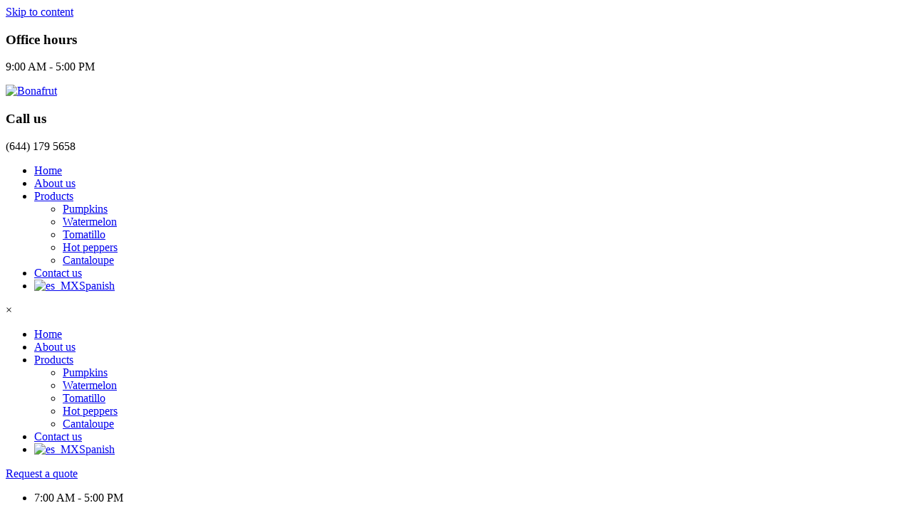

--- FILE ---
content_type: text/html; charset=UTF-8
request_url: https://bonafrut.com/en/calabazas/
body_size: 20683
content:
<!DOCTYPE html><html lang="en-US"><head >	<meta charset="UTF-8" />
	<meta name="viewport" content="width=device-width, initial-scale=1" />
	<meta name='robots' content='index, follow, max-image-preview:large, max-snippet:-1, max-video-preview:-1' />

	<!-- This site is optimized with the Yoast SEO plugin v20.13 - https://yoast.com/wordpress/plugins/seo/ -->
	<title>Calabazas - Bonafrut</title>
	<link rel="canonical" href="https://bonafrut.com/en/calabazas/" />
	<meta property="og:locale" content="en_US" />
	<meta property="og:type" content="article" />
	<meta property="og:title" content="Calabazas - Bonafrut" />
	<meta property="og:description" content="Calabaza Productos Calabazas de invierno Fairytale Banana Butternut Acorn Kabocha Spaghetti Calabazas tiernas Italiana (Zuchinni) Gris (Grey Zuchini) Amarilla (Yellow Straigh Neck) Calabazas Bonafrut Calabazas Bonafrut Calabazas Bonafrut Calabazas Bonafrut Calabazas Bonafrut Calabazas Bonafrut Calabazas Bonafrut Calabazas Bonafrut" />
	<meta property="og:url" content="https://bonafrut.com/en/calabazas/" />
	<meta property="og:site_name" content="Bonafrut" />
	<meta property="article:modified_time" content="2022-02-23T20:54:03+00:00" />
	<meta property="og:image" content="https://bonafrut.com/wp-content/uploads/2022/02/productos_calabaza_invierno_bonafrut-1.jpg" />
	<meta name="twitter:card" content="summary_large_image" />
	<script type="application/ld+json" class="yoast-schema-graph">{"@context":"https://schema.org","@graph":[{"@type":"WebPage","@id":"https://bonafrut.com/calabazas/","url":"https://bonafrut.com/calabazas/","name":"Calabazas - Bonafrut","isPartOf":{"@id":"https://bonafrut.com/#website"},"primaryImageOfPage":{"@id":"https://bonafrut.com/calabazas/#primaryimage"},"image":{"@id":"https://bonafrut.com/calabazas/#primaryimage"},"thumbnailUrl":"https://bonafrut.com/wp-content/uploads/2022/02/productos_calabaza_invierno_bonafrut-1.jpg","datePublished":"2022-02-23T03:43:38+00:00","dateModified":"2022-02-23T20:54:03+00:00","breadcrumb":{"@id":"https://bonafrut.com/calabazas/#breadcrumb"},"inLanguage":"en-US","potentialAction":[{"@type":"ReadAction","target":["https://bonafrut.com/calabazas/"]}]},{"@type":"ImageObject","inLanguage":"en-US","@id":"https://bonafrut.com/calabazas/#primaryimage","url":"https://bonafrut.com/wp-content/uploads/2022/02/productos_calabaza_invierno_bonafrut-1.jpg","contentUrl":"https://bonafrut.com/wp-content/uploads/2022/02/productos_calabaza_invierno_bonafrut-1.jpg","width":600,"height":400,"caption":"Calabaza Bonafrut"},{"@type":"BreadcrumbList","@id":"https://bonafrut.com/calabazas/#breadcrumb","itemListElement":[{"@type":"ListItem","position":1,"name":"Inicio","item":"https://bonafrut.com/"},{"@type":"ListItem","position":2,"name":"Calabazas"}]},{"@type":"WebSite","@id":"https://bonafrut.com/#website","url":"https://bonafrut.com/","name":"Bonafrut","description":"Producción de Frutas y Hortalizas","potentialAction":[{"@type":"SearchAction","target":{"@type":"EntryPoint","urlTemplate":"https://bonafrut.com/?s={search_term_string}"},"query-input":"required name=search_term_string"}],"inLanguage":"en-US"}]}</script>
	<!-- / Yoast SEO plugin. -->


<link rel="alternate" type="application/rss+xml" title="Bonafrut &raquo; Feed" href="https://bonafrut.com/en/feed/" />
<link rel="alternate" type="application/rss+xml" title="Bonafrut &raquo; Comments Feed" href="https://bonafrut.com/en/comments/feed/" />
<link rel="alternate" title="oEmbed (JSON)" type="application/json+oembed" href="https://bonafrut.com/en/wp-json/oembed/1.0/embed?url=https%3A%2F%2Fbonafrut.com%2Fen%2Fcalabazas%2F" />
<link rel="alternate" title="oEmbed (XML)" type="text/xml+oembed" href="https://bonafrut.com/en/wp-json/oembed/1.0/embed?url=https%3A%2F%2Fbonafrut.com%2Fen%2Fcalabazas%2F&#038;format=xml" />
<style id='wp-img-auto-sizes-contain-inline-css' type='text/css'>
img:is([sizes=auto i],[sizes^="auto," i]){contain-intrinsic-size:3000px 1500px}
/*# sourceURL=wp-img-auto-sizes-contain-inline-css */
</style>
<style id='wp-emoji-styles-inline-css' type='text/css'>

	img.wp-smiley, img.emoji {
		display: inline !important;
		border: none !important;
		box-shadow: none !important;
		height: 1em !important;
		width: 1em !important;
		margin: 0 0.07em !important;
		vertical-align: -0.1em !important;
		background: none !important;
		padding: 0 !important;
	}
/*# sourceURL=wp-emoji-styles-inline-css */
</style>
<link rel='stylesheet' id='wp-block-library-css' href='https://bonafrut.com/wp-includes/css/dist/block-library/style.min.css?ver=6.9' type='text/css' media='all' />
<style id='global-styles-inline-css' type='text/css'>
:root{--wp--preset--aspect-ratio--square: 1;--wp--preset--aspect-ratio--4-3: 4/3;--wp--preset--aspect-ratio--3-4: 3/4;--wp--preset--aspect-ratio--3-2: 3/2;--wp--preset--aspect-ratio--2-3: 2/3;--wp--preset--aspect-ratio--16-9: 16/9;--wp--preset--aspect-ratio--9-16: 9/16;--wp--preset--color--black: #000000;--wp--preset--color--cyan-bluish-gray: #abb8c3;--wp--preset--color--white: #ffffff;--wp--preset--color--pale-pink: #f78da7;--wp--preset--color--vivid-red: #cf2e2e;--wp--preset--color--luminous-vivid-orange: #ff6900;--wp--preset--color--luminous-vivid-amber: #fcb900;--wp--preset--color--light-green-cyan: #7bdcb5;--wp--preset--color--vivid-green-cyan: #00d084;--wp--preset--color--pale-cyan-blue: #8ed1fc;--wp--preset--color--vivid-cyan-blue: #0693e3;--wp--preset--color--vivid-purple: #9b51e0;--wp--preset--gradient--vivid-cyan-blue-to-vivid-purple: linear-gradient(135deg,rgb(6,147,227) 0%,rgb(155,81,224) 100%);--wp--preset--gradient--light-green-cyan-to-vivid-green-cyan: linear-gradient(135deg,rgb(122,220,180) 0%,rgb(0,208,130) 100%);--wp--preset--gradient--luminous-vivid-amber-to-luminous-vivid-orange: linear-gradient(135deg,rgb(252,185,0) 0%,rgb(255,105,0) 100%);--wp--preset--gradient--luminous-vivid-orange-to-vivid-red: linear-gradient(135deg,rgb(255,105,0) 0%,rgb(207,46,46) 100%);--wp--preset--gradient--very-light-gray-to-cyan-bluish-gray: linear-gradient(135deg,rgb(238,238,238) 0%,rgb(169,184,195) 100%);--wp--preset--gradient--cool-to-warm-spectrum: linear-gradient(135deg,rgb(74,234,220) 0%,rgb(151,120,209) 20%,rgb(207,42,186) 40%,rgb(238,44,130) 60%,rgb(251,105,98) 80%,rgb(254,248,76) 100%);--wp--preset--gradient--blush-light-purple: linear-gradient(135deg,rgb(255,206,236) 0%,rgb(152,150,240) 100%);--wp--preset--gradient--blush-bordeaux: linear-gradient(135deg,rgb(254,205,165) 0%,rgb(254,45,45) 50%,rgb(107,0,62) 100%);--wp--preset--gradient--luminous-dusk: linear-gradient(135deg,rgb(255,203,112) 0%,rgb(199,81,192) 50%,rgb(65,88,208) 100%);--wp--preset--gradient--pale-ocean: linear-gradient(135deg,rgb(255,245,203) 0%,rgb(182,227,212) 50%,rgb(51,167,181) 100%);--wp--preset--gradient--electric-grass: linear-gradient(135deg,rgb(202,248,128) 0%,rgb(113,206,126) 100%);--wp--preset--gradient--midnight: linear-gradient(135deg,rgb(2,3,129) 0%,rgb(40,116,252) 100%);--wp--preset--font-size--small: 13px;--wp--preset--font-size--medium: 20px;--wp--preset--font-size--large: 36px;--wp--preset--font-size--x-large: 42px;--wp--preset--spacing--20: 0.44rem;--wp--preset--spacing--30: 0.67rem;--wp--preset--spacing--40: 1rem;--wp--preset--spacing--50: 1.5rem;--wp--preset--spacing--60: 2.25rem;--wp--preset--spacing--70: 3.38rem;--wp--preset--spacing--80: 5.06rem;--wp--preset--shadow--natural: 6px 6px 9px rgba(0, 0, 0, 0.2);--wp--preset--shadow--deep: 12px 12px 50px rgba(0, 0, 0, 0.4);--wp--preset--shadow--sharp: 6px 6px 0px rgba(0, 0, 0, 0.2);--wp--preset--shadow--outlined: 6px 6px 0px -3px rgb(255, 255, 255), 6px 6px rgb(0, 0, 0);--wp--preset--shadow--crisp: 6px 6px 0px rgb(0, 0, 0);}:where(.is-layout-flex){gap: 0.5em;}:where(.is-layout-grid){gap: 0.5em;}body .is-layout-flex{display: flex;}.is-layout-flex{flex-wrap: wrap;align-items: center;}.is-layout-flex > :is(*, div){margin: 0;}body .is-layout-grid{display: grid;}.is-layout-grid > :is(*, div){margin: 0;}:where(.wp-block-columns.is-layout-flex){gap: 2em;}:where(.wp-block-columns.is-layout-grid){gap: 2em;}:where(.wp-block-post-template.is-layout-flex){gap: 1.25em;}:where(.wp-block-post-template.is-layout-grid){gap: 1.25em;}.has-black-color{color: var(--wp--preset--color--black) !important;}.has-cyan-bluish-gray-color{color: var(--wp--preset--color--cyan-bluish-gray) !important;}.has-white-color{color: var(--wp--preset--color--white) !important;}.has-pale-pink-color{color: var(--wp--preset--color--pale-pink) !important;}.has-vivid-red-color{color: var(--wp--preset--color--vivid-red) !important;}.has-luminous-vivid-orange-color{color: var(--wp--preset--color--luminous-vivid-orange) !important;}.has-luminous-vivid-amber-color{color: var(--wp--preset--color--luminous-vivid-amber) !important;}.has-light-green-cyan-color{color: var(--wp--preset--color--light-green-cyan) !important;}.has-vivid-green-cyan-color{color: var(--wp--preset--color--vivid-green-cyan) !important;}.has-pale-cyan-blue-color{color: var(--wp--preset--color--pale-cyan-blue) !important;}.has-vivid-cyan-blue-color{color: var(--wp--preset--color--vivid-cyan-blue) !important;}.has-vivid-purple-color{color: var(--wp--preset--color--vivid-purple) !important;}.has-black-background-color{background-color: var(--wp--preset--color--black) !important;}.has-cyan-bluish-gray-background-color{background-color: var(--wp--preset--color--cyan-bluish-gray) !important;}.has-white-background-color{background-color: var(--wp--preset--color--white) !important;}.has-pale-pink-background-color{background-color: var(--wp--preset--color--pale-pink) !important;}.has-vivid-red-background-color{background-color: var(--wp--preset--color--vivid-red) !important;}.has-luminous-vivid-orange-background-color{background-color: var(--wp--preset--color--luminous-vivid-orange) !important;}.has-luminous-vivid-amber-background-color{background-color: var(--wp--preset--color--luminous-vivid-amber) !important;}.has-light-green-cyan-background-color{background-color: var(--wp--preset--color--light-green-cyan) !important;}.has-vivid-green-cyan-background-color{background-color: var(--wp--preset--color--vivid-green-cyan) !important;}.has-pale-cyan-blue-background-color{background-color: var(--wp--preset--color--pale-cyan-blue) !important;}.has-vivid-cyan-blue-background-color{background-color: var(--wp--preset--color--vivid-cyan-blue) !important;}.has-vivid-purple-background-color{background-color: var(--wp--preset--color--vivid-purple) !important;}.has-black-border-color{border-color: var(--wp--preset--color--black) !important;}.has-cyan-bluish-gray-border-color{border-color: var(--wp--preset--color--cyan-bluish-gray) !important;}.has-white-border-color{border-color: var(--wp--preset--color--white) !important;}.has-pale-pink-border-color{border-color: var(--wp--preset--color--pale-pink) !important;}.has-vivid-red-border-color{border-color: var(--wp--preset--color--vivid-red) !important;}.has-luminous-vivid-orange-border-color{border-color: var(--wp--preset--color--luminous-vivid-orange) !important;}.has-luminous-vivid-amber-border-color{border-color: var(--wp--preset--color--luminous-vivid-amber) !important;}.has-light-green-cyan-border-color{border-color: var(--wp--preset--color--light-green-cyan) !important;}.has-vivid-green-cyan-border-color{border-color: var(--wp--preset--color--vivid-green-cyan) !important;}.has-pale-cyan-blue-border-color{border-color: var(--wp--preset--color--pale-cyan-blue) !important;}.has-vivid-cyan-blue-border-color{border-color: var(--wp--preset--color--vivid-cyan-blue) !important;}.has-vivid-purple-border-color{border-color: var(--wp--preset--color--vivid-purple) !important;}.has-vivid-cyan-blue-to-vivid-purple-gradient-background{background: var(--wp--preset--gradient--vivid-cyan-blue-to-vivid-purple) !important;}.has-light-green-cyan-to-vivid-green-cyan-gradient-background{background: var(--wp--preset--gradient--light-green-cyan-to-vivid-green-cyan) !important;}.has-luminous-vivid-amber-to-luminous-vivid-orange-gradient-background{background: var(--wp--preset--gradient--luminous-vivid-amber-to-luminous-vivid-orange) !important;}.has-luminous-vivid-orange-to-vivid-red-gradient-background{background: var(--wp--preset--gradient--luminous-vivid-orange-to-vivid-red) !important;}.has-very-light-gray-to-cyan-bluish-gray-gradient-background{background: var(--wp--preset--gradient--very-light-gray-to-cyan-bluish-gray) !important;}.has-cool-to-warm-spectrum-gradient-background{background: var(--wp--preset--gradient--cool-to-warm-spectrum) !important;}.has-blush-light-purple-gradient-background{background: var(--wp--preset--gradient--blush-light-purple) !important;}.has-blush-bordeaux-gradient-background{background: var(--wp--preset--gradient--blush-bordeaux) !important;}.has-luminous-dusk-gradient-background{background: var(--wp--preset--gradient--luminous-dusk) !important;}.has-pale-ocean-gradient-background{background: var(--wp--preset--gradient--pale-ocean) !important;}.has-electric-grass-gradient-background{background: var(--wp--preset--gradient--electric-grass) !important;}.has-midnight-gradient-background{background: var(--wp--preset--gradient--midnight) !important;}.has-small-font-size{font-size: var(--wp--preset--font-size--small) !important;}.has-medium-font-size{font-size: var(--wp--preset--font-size--medium) !important;}.has-large-font-size{font-size: var(--wp--preset--font-size--large) !important;}.has-x-large-font-size{font-size: var(--wp--preset--font-size--x-large) !important;}
/*# sourceURL=global-styles-inline-css */
</style>

<style id='classic-theme-styles-inline-css' type='text/css'>
/*! This file is auto-generated */
.wp-block-button__link{color:#fff;background-color:#32373c;border-radius:9999px;box-shadow:none;text-decoration:none;padding:calc(.667em + 2px) calc(1.333em + 2px);font-size:1.125em}.wp-block-file__button{background:#32373c;color:#fff;text-decoration:none}
/*# sourceURL=/wp-includes/css/classic-themes.min.css */
</style>
<link rel='stylesheet' id='trp-language-switcher-style-css' href='https://bonafrut.com/wp-content/plugins/translatepress-multilingual/assets/css/trp-language-switcher.css?ver=2.5.9' type='text/css' media='all' />
<link rel='stylesheet' id='jupiterx-css' href='https://bonafrut.com/wp-content/uploads/jupiterx/compiler/jupiterx/10010c8.css?ver=2.0.4' type='text/css' media='all' />
<link rel='stylesheet' id='jupiterx-elements-dynamic-styles-css' href='https://bonafrut.com/wp-content/uploads/jupiterx/compiler/jupiterx-elements-dynamic-styles/067931e.css?ver=2.0.4' type='text/css' media='all' />
<link rel='stylesheet' id='jet-elements-css' href='https://bonafrut.com/wp-content/plugins/jet-elements/assets/css/jet-elements.css?ver=2.6.2' type='text/css' media='all' />
<link rel='stylesheet' id='jet-elements-skin-css' href='https://bonafrut.com/wp-content/plugins/jet-elements/assets/css/jet-elements-skin.css?ver=2.6.2' type='text/css' media='all' />
<link rel='stylesheet' id='elementor-icons-css' href='https://bonafrut.com/wp-content/plugins/elementor/assets/lib/eicons/css/elementor-icons.min.css?ver=5.21.0' type='text/css' media='all' />
<link rel='stylesheet' id='elementor-frontend-css' href='https://bonafrut.com/wp-content/plugins/elementor/assets/css/frontend-lite.min.css?ver=3.15.2' type='text/css' media='all' />
<link rel='stylesheet' id='swiper-css' href='https://bonafrut.com/wp-content/plugins/elementor/assets/lib/swiper/css/swiper.min.css?ver=5.3.6' type='text/css' media='all' />
<link rel='stylesheet' id='font-awesome-css' href='https://bonafrut.com/wp-content/plugins/elementor/assets/lib/font-awesome/css/font-awesome.min.css?ver=4.7.0' type='text/css' media='all' />
<link rel='stylesheet' id='jupiterx-core-raven-frontend-css' href='https://bonafrut.com/wp-content/plugins/jupiterx-core/includes/extensions/raven/assets/css/frontend.min.css?ver=6.9' type='text/css' media='all' />
<link rel='stylesheet' id='elementor-post-9-css' href='https://bonafrut.com/wp-content/uploads/elementor/css/post-9.css?ver=1691681544' type='text/css' media='all' />
<link rel='stylesheet' id='flatpickr-css' href='https://bonafrut.com/wp-content/plugins/elementor/assets/lib/flatpickr/flatpickr.min.css?ver=4.1.4' type='text/css' media='all' />
<link rel='stylesheet' id='elementor-global-css' href='https://bonafrut.com/wp-content/uploads/elementor/css/global.css?ver=1691681545' type='text/css' media='all' />
<link rel='stylesheet' id='elementor-post-305-css' href='https://bonafrut.com/wp-content/uploads/elementor/css/post-305.css?ver=1691681687' type='text/css' media='all' />
<link rel='stylesheet' id='elementor-post-513-css' href='https://bonafrut.com/wp-content/uploads/elementor/css/post-513.css?ver=1691681661' type='text/css' media='all' />
<link rel='stylesheet' id='elementor-post-517-css' href='https://bonafrut.com/wp-content/uploads/elementor/css/post-517.css?ver=1691681661' type='text/css' media='all' />
<link rel='stylesheet' id='elementor-post-247-css' href='https://bonafrut.com/wp-content/uploads/elementor/css/post-247.css?ver=1701195706' type='text/css' media='all' />
<link rel='stylesheet' id='elementor-icons-shared-0-css' href='https://bonafrut.com/wp-content/plugins/elementor/assets/lib/font-awesome/css/fontawesome.min.css?ver=5.15.3' type='text/css' media='all' />
<link rel='stylesheet' id='elementor-icons-fa-solid-css' href='https://bonafrut.com/wp-content/plugins/elementor/assets/lib/font-awesome/css/solid.min.css?ver=5.15.3' type='text/css' media='all' />
<link rel='stylesheet' id='elementor-icons-fa-regular-css' href='https://bonafrut.com/wp-content/plugins/elementor/assets/lib/font-awesome/css/regular.min.css?ver=5.15.3' type='text/css' media='all' />
<script type="text/javascript" src="https://bonafrut.com/wp-includes/js/jquery/jquery.min.js?ver=3.7.1" id="jquery-core-js"></script>
<script type="text/javascript" src="https://bonafrut.com/wp-includes/js/jquery/jquery-migrate.min.js?ver=3.4.1" id="jquery-migrate-js"></script>
<script type="text/javascript" src="https://bonafrut.com/wp-content/themes/jupiterx/lib/assets/dist/js/utils.min.js?ver=2.0.4" id="jupiterx-utils-js"></script>
<link rel="https://api.w.org/" href="https://bonafrut.com/en/wp-json/" /><link rel="alternate" title="JSON" type="application/json" href="https://bonafrut.com/en/wp-json/wp/v2/pages/305" /><link rel="EditURI" type="application/rsd+xml" title="RSD" href="https://bonafrut.com/xmlrpc.php?rsd" />
<meta name="generator" content="WordPress 6.9" />
<link rel='shortlink' href='https://bonafrut.com/en/?p=305' />
<link rel="alternate" hreflang="es-MX" href="https://bonafrut.com/calabazas/"/>
<link rel="alternate" hreflang="en-US" href="https://bonafrut.com/en/calabazas/"/>
<link rel="alternate" hreflang="es" href="https://bonafrut.com/calabazas/"/>
<link rel="alternate" hreflang="en" href="https://bonafrut.com/en/calabazas/"/>
<meta name="generator" content="Elementor 3.15.2; features: e_dom_optimization, e_optimized_assets_loading, e_optimized_css_loading, additional_custom_breakpoints; settings: css_print_method-external, google_font-enabled, font_display-auto">
<link rel="icon" href="https://bonafrut.com/wp-content/uploads/2022/02/favicon_bonafrut-150x150.png" sizes="32x32" />
<link rel="icon" href="https://bonafrut.com/wp-content/uploads/2022/02/favicon_bonafrut-300x300.png" sizes="192x192" />
<link rel="apple-touch-icon" href="https://bonafrut.com/wp-content/uploads/2022/02/favicon_bonafrut-300x300.png" />
<meta name="msapplication-TileImage" content="https://bonafrut.com/wp-content/uploads/2022/02/favicon_bonafrut-300x300.png" />
</head><body class="wp-singular page-template page-template-elementor_header_footer page page-id-305 wp-theme-jupiterx no-js translatepress-en_US elementor-default elementor-template-full-width elementor-kit-9 elementor-page elementor-page-305 jupiterx-header-sticky" itemscope="itemscope" itemtype="http://schema.org/WebPage"><a class="jupiterx-a11y jupiterx-a11y-skip-navigation-link" href="#jupiterx-main" data-no-translation="" data-trp-gettext="">Skip to content</a><div class="jupiterx-site"><header class="jupiterx-header jupiterx-header-custom jupiterx-header-sticky-custom" data-jupiterx-settings="{&quot;breakpoint&quot;:&quot;767.98&quot;,&quot;template&quot;:&quot;513&quot;,&quot;stickyTemplate&quot;:&quot;517&quot;,&quot;behavior&quot;:&quot;sticky&quot;,&quot;offset&quot;:&quot;500&quot;}" role="banner" itemscope="itemscope" itemtype="http://schema.org/WPHeader">		<div data-elementor-type="header" data-elementor-id="513" class="elementor elementor-513">
									<section class="elementor-section elementor-top-section elementor-element elementor-element-9a84161 elementor-section-full_width elementor-hidden-mobile elementor-section-height-default elementor-section-height-default" data-id="9a84161" data-element_type="section" data-settings="{&quot;jet_parallax_layout_list&quot;:[]}">
						<div class="elementor-container elementor-column-gap-default">
					<div class="elementor-column elementor-col-20 elementor-top-column elementor-element elementor-element-ea76aae" data-id="ea76aae" data-element_type="column">
			<div class="elementor-widget-wrap">
									</div>
		</div>
				<div class="elementor-column elementor-col-20 elementor-top-column elementor-element elementor-element-90dda1c" data-id="90dda1c" data-element_type="column">
			<div class="elementor-widget-wrap elementor-element-populated">
								<div class="elementor-element elementor-element-ed0a192 elementor-position-left elementor-vertical-align-middle elementor-view-default elementor-mobile-position-top elementor-widget elementor-widget-icon-box" data-id="ed0a192" data-element_type="widget" data-widget_type="icon-box.default">
				<div class="elementor-widget-container">
			<link rel="stylesheet" href="https://bonafrut.com/wp-content/plugins/elementor/assets/css/widget-icon-box.min.css">		<div class="elementor-icon-box-wrapper">
						<div class="elementor-icon-box-icon">
				<span class="elementor-icon elementor-animation-" >
				<i aria-hidden="true" class="far fa-clock"></i>				</span>
			</div>
						<div class="elementor-icon-box-content">
				<h3 class="elementor-icon-box-title">
					<span  >
						Office hours					</span>
				</h3>
									<p class="elementor-icon-box-description">
						9:00 AM - 5:00 PM					</p>
							</div>
		</div>
				</div>
				</div>
					</div>
		</div>
				<div class="elementor-column elementor-col-20 elementor-top-column elementor-element elementor-element-067180f" data-id="067180f" data-element_type="column">
			<div class="elementor-widget-wrap elementor-element-populated">
								<div class="elementor-element elementor-element-842c2cd elementor-widget elementor-widget-raven-site-logo" data-id="842c2cd" data-element_type="widget" data-widget_type="raven-site-logo.default">
				<div class="elementor-widget-container">
					<div class="raven-widget-wrapper">
			<div class="raven-site-logo">
									<a class="raven-site-logo-link" href="https://bonafrut.com/en">
								<picture><img src="https://bonafrut.com/wp-content/uploads/2022/02/logo_bonafrut.png" alt="Bonafrut" data-no-lazy="1" /></picture>									</a>
							</div>
		</div>
				</div>
				</div>
					</div>
		</div>
				<div class="elementor-column elementor-col-20 elementor-top-column elementor-element elementor-element-2677a74" data-id="2677a74" data-element_type="column">
			<div class="elementor-widget-wrap elementor-element-populated">
								<div class="elementor-element elementor-element-b4af482 elementor-position-left elementor-vertical-align-middle elementor-widget__width-auto elementor-view-default elementor-mobile-position-top elementor-widget elementor-widget-icon-box" data-id="b4af482" data-element_type="widget" data-widget_type="icon-box.default">
				<div class="elementor-widget-container">
					<div class="elementor-icon-box-wrapper">
						<div class="elementor-icon-box-icon">
				<span class="elementor-icon elementor-animation-" >
				<i aria-hidden="true" class="fas fa-phone-alt"></i>				</span>
			</div>
						<div class="elementor-icon-box-content">
				<h3 class="elementor-icon-box-title">
					<span  >
						Call us					</span>
				</h3>
									<p class="elementor-icon-box-description">
						(644) 179 5658					</p>
							</div>
		</div>
				</div>
				</div>
					</div>
		</div>
				<div class="elementor-column elementor-col-20 elementor-top-column elementor-element elementor-element-e25e9ee" data-id="e25e9ee" data-element_type="column">
			<div class="elementor-widget-wrap">
									</div>
		</div>
							</div>
		</section>
				<section class="elementor-section elementor-top-section elementor-element elementor-element-d830f14 elementor-section-full_width elementor-hidden-mobile elementor-section-height-default elementor-section-height-default" data-id="d830f14" data-element_type="section" data-settings="{&quot;jet_parallax_layout_list&quot;:[]}">
						<div class="elementor-container elementor-column-gap-default">
					<div class="elementor-column elementor-col-25 elementor-top-column elementor-element elementor-element-761c9ff" data-id="761c9ff" data-element_type="column">
			<div class="elementor-widget-wrap">
									</div>
		</div>
				<div class="elementor-column elementor-col-25 elementor-top-column elementor-element elementor-element-97eddc7" data-id="97eddc7" data-element_type="column" data-settings="{&quot;background_background&quot;:&quot;classic&quot;}">
			<div class="elementor-widget-wrap elementor-element-populated">
								<div class="elementor-element elementor-element-c851e85 raven-breakpoint-tablet raven-tablet-nav-menu-align-left raven-nav-menu-align-left raven-mobile-nav-menu-align-left elementor-widget elementor-widget-raven-nav-menu" data-id="c851e85" data-element_type="widget" data-settings="{&quot;mobile_layout&quot;:&quot;side&quot;,&quot;side_menu_effect&quot;:&quot;overlay&quot;,&quot;submenu_space_between&quot;:{&quot;unit&quot;:&quot;px&quot;,&quot;size&quot;:&quot;&quot;,&quot;sizes&quot;:[]},&quot;submenu_opening_position&quot;:&quot;bottom&quot;,&quot;side_menu_alignment&quot;:&quot;left&quot;,&quot;menu_container_width&quot;:{&quot;unit&quot;:&quot;px&quot;,&quot;size&quot;:&quot;&quot;,&quot;sizes&quot;:[]},&quot;menu_container_width_tablet&quot;:{&quot;unit&quot;:&quot;px&quot;,&quot;size&quot;:&quot;&quot;,&quot;sizes&quot;:[]},&quot;menu_container_width_mobile&quot;:{&quot;unit&quot;:&quot;px&quot;,&quot;size&quot;:&quot;&quot;,&quot;sizes&quot;:[]}}" data-widget_type="raven-nav-menu.default">
				<div class="elementor-widget-container">
					<nav class="raven-nav-menu-main raven-nav-menu-horizontal raven-nav-menu-tablet- raven-nav-menu-mobile- raven-nav-icons-hidden-tablet raven-nav-icons-hidden-mobile">
			<ul id="menu-c851e85" class="raven-nav-menu"><li class="menu-item menu-item-type-post_type menu-item-object-page menu-item-home menu-item-504"><a href="https://bonafrut.com/en/" class="raven-menu-item raven-link-item">Home</a></li>
<li class="menu-item menu-item-type-post_type menu-item-object-page menu-item-508"><a href="https://bonafrut.com/en/nosotros/" class="raven-menu-item raven-link-item">About us</a></li>
<li class="menu-item menu-item-type-custom menu-item-object-custom current-menu-ancestor current-menu-parent menu-item-has-children menu-item-511"><a href="#" class="raven-menu-item raven-link-item">Products</a>
<ul class="0 sub-menu raven-submenu">
	<li class="menu-item menu-item-type-post_type menu-item-object-page current-menu-item page_item page-item-305 current_page_item menu-item-505"><a href="https://bonafrut.com/en/calabazas/" aria-current="page" class="raven-submenu-item raven-link-item  raven-menu-item-active">Pumpkins</a></li>
	<li class="menu-item menu-item-type-post_type menu-item-object-page menu-item-509"><a href="https://bonafrut.com/en/sandia/" class="raven-submenu-item raven-link-item">Watermelon</a></li>
	<li class="menu-item menu-item-type-post_type menu-item-object-page menu-item-510"><a href="https://bonafrut.com/en/tomatillo/" class="raven-submenu-item raven-link-item">Tomatillo</a></li>
	<li class="menu-item menu-item-type-post_type menu-item-object-page menu-item-506"><a href="https://bonafrut.com/en/chiles/" class="raven-submenu-item raven-link-item">Hot peppers</a></li>
	<li class="menu-item menu-item-type-post_type menu-item-object-page menu-item-616"><a href="https://bonafrut.com/en/melon/" class="raven-submenu-item raven-link-item">Cantaloupe</a></li>
</ul>
</li>
<li class="menu-item menu-item-type-post_type menu-item-object-page menu-item-507"><a href="https://bonafrut.com/en/contacto/" class="raven-menu-item raven-link-item">Contact us</a></li>
<li class="trp-language-switcher-container menu-item menu-item-type-post_type menu-item-object-language_switcher menu-item-512"><a href="https://bonafrut.com/calabazas/" class="raven-menu-item raven-link-item"><span data-no-translation><img class="trp-flag-image" src="https://bonafrut.com/wp-content/plugins/translatepress-multilingual/assets/images/flags/es_MX.png" width="18" height="12" alt="es_MX" title="Spanish"><span class="trp-ls-language-name">Spanish</span></span></a></li>
</ul>		</nav>

		<div class="raven-nav-menu-toggle">

						<div class="raven-nav-menu-toggle-button">
				
				<div class="hamburger hamburger--stand">
					<div class="hamburger-box">
						<div class="hamburger-inner"></div>
					</div>
				</div>
								</div>

		</div>
		<nav class="raven-nav-icons-hidden-tablet raven-nav-icons-hidden-mobile raven-nav-menu-mobile raven-nav-menu-side">
										<div class="raven-nav-menu-close-button">
					<span class="raven-nav-menu-close-icon">&times;</span>
				</div>
						<div class="raven-container">
				<ul id="menu-mobile-c851e85" class="raven-nav-menu"><li class="menu-item menu-item-type-post_type menu-item-object-page menu-item-home menu-item-504"><a href="https://bonafrut.com/en/" class="raven-menu-item raven-link-item">Home</a></li>
<li class="menu-item menu-item-type-post_type menu-item-object-page menu-item-508"><a href="https://bonafrut.com/en/nosotros/" class="raven-menu-item raven-link-item">About us</a></li>
<li class="menu-item menu-item-type-custom menu-item-object-custom current-menu-ancestor current-menu-parent menu-item-has-children menu-item-511"><a href="#" class="raven-menu-item raven-link-item">Products</a>
<ul class="0 sub-menu raven-submenu">
	<li class="menu-item menu-item-type-post_type menu-item-object-page current-menu-item page_item page-item-305 current_page_item menu-item-505"><a href="https://bonafrut.com/en/calabazas/" aria-current="page" class="raven-submenu-item raven-link-item  raven-menu-item-active">Pumpkins</a></li>
	<li class="menu-item menu-item-type-post_type menu-item-object-page menu-item-509"><a href="https://bonafrut.com/en/sandia/" class="raven-submenu-item raven-link-item">Watermelon</a></li>
	<li class="menu-item menu-item-type-post_type menu-item-object-page menu-item-510"><a href="https://bonafrut.com/en/tomatillo/" class="raven-submenu-item raven-link-item">Tomatillo</a></li>
	<li class="menu-item menu-item-type-post_type menu-item-object-page menu-item-506"><a href="https://bonafrut.com/en/chiles/" class="raven-submenu-item raven-link-item">Hot peppers</a></li>
	<li class="menu-item menu-item-type-post_type menu-item-object-page menu-item-616"><a href="https://bonafrut.com/en/melon/" class="raven-submenu-item raven-link-item">Cantaloupe</a></li>
</ul>
</li>
<li class="menu-item menu-item-type-post_type menu-item-object-page menu-item-507"><a href="https://bonafrut.com/en/contacto/" class="raven-menu-item raven-link-item">Contact us</a></li>
<li class="trp-language-switcher-container menu-item menu-item-type-post_type menu-item-object-language_switcher menu-item-512"><a href="https://bonafrut.com/calabazas/" class="raven-menu-item raven-link-item"><span data-no-translation><img class="trp-flag-image" src="https://bonafrut.com/wp-content/plugins/translatepress-multilingual/assets/images/flags/es_MX.png" width="18" height="12" alt="es_MX" title="Spanish"><span class="trp-ls-language-name">Spanish</span></span></a></li>
</ul>			</div>
		</nav>
				</div>
				</div>
					</div>
		</div>
				<div class="elementor-column elementor-col-25 elementor-top-column elementor-element elementor-element-c67bab3" data-id="c67bab3" data-element_type="column" data-settings="{&quot;background_background&quot;:&quot;classic&quot;}">
			<div class="elementor-widget-wrap elementor-element-populated">
								<div class="elementor-element elementor-element-ec8fcbc elementor-align-right elementor-widget elementor-widget-button" data-id="ec8fcbc" data-element_type="widget" data-widget_type="button.default">
				<div class="elementor-widget-container">
					<div class="elementor-button-wrapper">
			<a class="elementor-button elementor-button-link elementor-size-sm" href="https://bonafrut.com/en/contacto/">
						<span class="elementor-button-content-wrapper">
						<span class="elementor-button-text">Request a quote</span>
		</span>
					</a>
		</div>
				</div>
				</div>
					</div>
		</div>
				<div class="elementor-column elementor-col-25 elementor-top-column elementor-element elementor-element-09d25e4" data-id="09d25e4" data-element_type="column">
			<div class="elementor-widget-wrap">
									</div>
		</div>
							</div>
		</section>
				<section class="elementor-section elementor-top-section elementor-element elementor-element-5fd4de1 elementor-hidden-desktop elementor-hidden-tablet elementor-section-boxed elementor-section-height-default elementor-section-height-default" data-id="5fd4de1" data-element_type="section" data-settings="{&quot;jet_parallax_layout_list&quot;:[],&quot;background_background&quot;:&quot;classic&quot;}">
						<div class="elementor-container elementor-column-gap-default">
					<div class="elementor-column elementor-col-50 elementor-top-column elementor-element elementor-element-4b56f89" data-id="4b56f89" data-element_type="column">
			<div class="elementor-widget-wrap elementor-element-populated">
								<div class="elementor-element elementor-element-c77e8ba elementor-icon-list--layout-traditional elementor-list-item-link-full_width elementor-widget elementor-widget-icon-list" data-id="c77e8ba" data-element_type="widget" data-widget_type="icon-list.default">
				<div class="elementor-widget-container">
			<link rel="stylesheet" href="https://bonafrut.com/wp-content/plugins/elementor/assets/css/widget-icon-list.min.css">		<ul class="elementor-icon-list-items">
							<li class="elementor-icon-list-item">
											<span class="elementor-icon-list-icon">
							<i aria-hidden="true" class="far fa-clock"></i>						</span>
										<span class="elementor-icon-list-text">7:00 AM - 5:00 PM</span>
									</li>
						</ul>
				</div>
				</div>
					</div>
		</div>
				<div class="elementor-column elementor-col-50 elementor-top-column elementor-element elementor-element-654363d" data-id="654363d" data-element_type="column">
			<div class="elementor-widget-wrap elementor-element-populated">
								<div class="elementor-element elementor-element-a8fbf81 elementor-mobile-align-right elementor-icon-list--layout-traditional elementor-list-item-link-full_width elementor-widget elementor-widget-icon-list" data-id="a8fbf81" data-element_type="widget" data-widget_type="icon-list.default">
				<div class="elementor-widget-container">
					<ul class="elementor-icon-list-items">
							<li class="elementor-icon-list-item">
											<a href="tel:6441795658">

												<span class="elementor-icon-list-icon">
							<i aria-hidden="true" class="fas fa-phone-alt"></i>						</span>
										<span class="elementor-icon-list-text">(644) 179 5658</span>
											</a>
									</li>
						</ul>
				</div>
				</div>
					</div>
		</div>
							</div>
		</section>
				<section class="elementor-section elementor-top-section elementor-element elementor-element-b68c5bf elementor-hidden-desktop elementor-hidden-tablet elementor-section-boxed elementor-section-height-default elementor-section-height-default" data-id="b68c5bf" data-element_type="section" data-settings="{&quot;jet_parallax_layout_list&quot;:[],&quot;background_background&quot;:&quot;classic&quot;}">
						<div class="elementor-container elementor-column-gap-default">
					<div class="elementor-column elementor-col-33 elementor-top-column elementor-element elementor-element-57f2d5f" data-id="57f2d5f" data-element_type="column">
			<div class="elementor-widget-wrap elementor-element-populated">
								<div class="elementor-element elementor-element-eff8421 raven-breakpoint-mobile raven-nav-menu-align-left raven-mobile-nav-menu-align-left elementor-widget elementor-widget-raven-nav-menu" data-id="eff8421" data-element_type="widget" data-settings="{&quot;mobile_layout&quot;:&quot;side&quot;,&quot;side_menu_effect&quot;:&quot;overlay&quot;,&quot;submenu_space_between&quot;:{&quot;unit&quot;:&quot;px&quot;,&quot;size&quot;:&quot;&quot;,&quot;sizes&quot;:[]},&quot;submenu_opening_position&quot;:&quot;bottom&quot;,&quot;side_menu_alignment&quot;:&quot;left&quot;,&quot;menu_container_width&quot;:{&quot;unit&quot;:&quot;px&quot;,&quot;size&quot;:&quot;&quot;,&quot;sizes&quot;:[]},&quot;menu_container_width_tablet&quot;:{&quot;unit&quot;:&quot;px&quot;,&quot;size&quot;:&quot;&quot;,&quot;sizes&quot;:[]},&quot;menu_container_width_mobile&quot;:{&quot;unit&quot;:&quot;px&quot;,&quot;size&quot;:&quot;&quot;,&quot;sizes&quot;:[]}}" data-widget_type="raven-nav-menu.default">
				<div class="elementor-widget-container">
					<nav class="raven-nav-menu-main raven-nav-menu-horizontal raven-nav-menu-tablet- raven-nav-menu-mobile- raven-nav-icons-hidden-tablet raven-nav-icons-hidden-mobile">
			<ul id="menu-eff8421" class="raven-nav-menu"><li class="menu-item menu-item-type-post_type menu-item-object-page menu-item-home menu-item-504"><a href="https://bonafrut.com/en/" class="raven-menu-item raven-link-item">Home</a></li>
<li class="menu-item menu-item-type-post_type menu-item-object-page menu-item-508"><a href="https://bonafrut.com/en/nosotros/" class="raven-menu-item raven-link-item">About us</a></li>
<li class="menu-item menu-item-type-custom menu-item-object-custom current-menu-ancestor current-menu-parent menu-item-has-children menu-item-511"><a href="#" class="raven-menu-item raven-link-item">Products</a>
<ul class="0 sub-menu raven-submenu">
	<li class="menu-item menu-item-type-post_type menu-item-object-page current-menu-item page_item page-item-305 current_page_item menu-item-505"><a href="https://bonafrut.com/en/calabazas/" aria-current="page" class="raven-submenu-item raven-link-item  raven-menu-item-active">Pumpkins</a></li>
	<li class="menu-item menu-item-type-post_type menu-item-object-page menu-item-509"><a href="https://bonafrut.com/en/sandia/" class="raven-submenu-item raven-link-item">Watermelon</a></li>
	<li class="menu-item menu-item-type-post_type menu-item-object-page menu-item-510"><a href="https://bonafrut.com/en/tomatillo/" class="raven-submenu-item raven-link-item">Tomatillo</a></li>
	<li class="menu-item menu-item-type-post_type menu-item-object-page menu-item-506"><a href="https://bonafrut.com/en/chiles/" class="raven-submenu-item raven-link-item">Hot peppers</a></li>
	<li class="menu-item menu-item-type-post_type menu-item-object-page menu-item-616"><a href="https://bonafrut.com/en/melon/" class="raven-submenu-item raven-link-item">Cantaloupe</a></li>
</ul>
</li>
<li class="menu-item menu-item-type-post_type menu-item-object-page menu-item-507"><a href="https://bonafrut.com/en/contacto/" class="raven-menu-item raven-link-item">Contact us</a></li>
<li class="trp-language-switcher-container menu-item menu-item-type-post_type menu-item-object-language_switcher menu-item-512"><a href="https://bonafrut.com/calabazas/" class="raven-menu-item raven-link-item"><span data-no-translation><img class="trp-flag-image" src="https://bonafrut.com/wp-content/plugins/translatepress-multilingual/assets/images/flags/es_MX.png" width="18" height="12" alt="es_MX" title="Spanish"><span class="trp-ls-language-name">Spanish</span></span></a></li>
</ul>		</nav>

		<div class="raven-nav-menu-toggle">

						<div class="raven-nav-menu-toggle-button">
				
				<div class="hamburger hamburger--stand">
					<div class="hamburger-box">
						<div class="hamburger-inner"></div>
					</div>
				</div>
								</div>

		</div>
		<nav class="raven-nav-icons-hidden-tablet raven-nav-icons-hidden-mobile raven-nav-menu-mobile raven-nav-menu-side">
										<div class="raven-nav-menu-close-button">
					<span class="raven-nav-menu-close-icon">&times;</span>
				</div>
						<div class="raven-container">
				<ul id="menu-mobile-eff8421" class="raven-nav-menu"><li class="menu-item menu-item-type-post_type menu-item-object-page menu-item-home menu-item-504"><a href="https://bonafrut.com/en/" class="raven-menu-item raven-link-item">Home</a></li>
<li class="menu-item menu-item-type-post_type menu-item-object-page menu-item-508"><a href="https://bonafrut.com/en/nosotros/" class="raven-menu-item raven-link-item">About us</a></li>
<li class="menu-item menu-item-type-custom menu-item-object-custom current-menu-ancestor current-menu-parent menu-item-has-children menu-item-511"><a href="#" class="raven-menu-item raven-link-item">Products</a>
<ul class="0 sub-menu raven-submenu">
	<li class="menu-item menu-item-type-post_type menu-item-object-page current-menu-item page_item page-item-305 current_page_item menu-item-505"><a href="https://bonafrut.com/en/calabazas/" aria-current="page" class="raven-submenu-item raven-link-item  raven-menu-item-active">Pumpkins</a></li>
	<li class="menu-item menu-item-type-post_type menu-item-object-page menu-item-509"><a href="https://bonafrut.com/en/sandia/" class="raven-submenu-item raven-link-item">Watermelon</a></li>
	<li class="menu-item menu-item-type-post_type menu-item-object-page menu-item-510"><a href="https://bonafrut.com/en/tomatillo/" class="raven-submenu-item raven-link-item">Tomatillo</a></li>
	<li class="menu-item menu-item-type-post_type menu-item-object-page menu-item-506"><a href="https://bonafrut.com/en/chiles/" class="raven-submenu-item raven-link-item">Hot peppers</a></li>
	<li class="menu-item menu-item-type-post_type menu-item-object-page menu-item-616"><a href="https://bonafrut.com/en/melon/" class="raven-submenu-item raven-link-item">Cantaloupe</a></li>
</ul>
</li>
<li class="menu-item menu-item-type-post_type menu-item-object-page menu-item-507"><a href="https://bonafrut.com/en/contacto/" class="raven-menu-item raven-link-item">Contact us</a></li>
<li class="trp-language-switcher-container menu-item menu-item-type-post_type menu-item-object-language_switcher menu-item-512"><a href="https://bonafrut.com/calabazas/" class="raven-menu-item raven-link-item"><span data-no-translation><img class="trp-flag-image" src="https://bonafrut.com/wp-content/plugins/translatepress-multilingual/assets/images/flags/es_MX.png" width="18" height="12" alt="es_MX" title="Spanish"><span class="trp-ls-language-name">Spanish</span></span></a></li>
</ul>			</div>
		</nav>
				</div>
				</div>
					</div>
		</div>
				<div class="elementor-column elementor-col-33 elementor-top-column elementor-element elementor-element-4fcee7e" data-id="4fcee7e" data-element_type="column">
			<div class="elementor-widget-wrap elementor-element-populated">
								<div class="elementor-element elementor-element-26ef070 elementor-widget elementor-widget-raven-site-logo" data-id="26ef070" data-element_type="widget" data-widget_type="raven-site-logo.default">
				<div class="elementor-widget-container">
					<div class="raven-widget-wrapper">
			<div class="raven-site-logo">
									<a class="raven-site-logo-link" href="https://bonafrut.com/en">
								<picture><source media='(max-width:767px)' srcset=''><img src="https://bonafrut.com/wp-content/uploads/2022/02/logo_bonafrut.png" alt="Bonafrut" data-no-lazy="1" /></picture>									</a>
							</div>
		</div>
				</div>
				</div>
					</div>
		</div>
				<div class="elementor-column elementor-col-33 elementor-top-column elementor-element elementor-element-2bfcf48" data-id="2bfcf48" data-element_type="column">
			<div class="elementor-widget-wrap elementor-element-populated">
								<div class="elementor-element elementor-element-a5fa3b5 elementor-widget elementor-widget-raven-icon" data-id="a5fa3b5" data-element_type="widget" data-widget_type="raven-icon.default">
				<div class="elementor-widget-container">
					<div class="raven-icon-wrapper">
			<a class="raven-icon" href="https://bonafrut.com/en/contacto/">
				<i aria-hidden="true" class="far fa-envelope"></i>			</a>
		</div>
				</div>
				</div>
					</div>
		</div>
							</div>
		</section>
							</div>
				<div data-elementor-type="header" data-elementor-id="517" class="elementor elementor-517">
									<section class="elementor-section elementor-top-section elementor-element elementor-element-6e23272 elementor-section-boxed elementor-section-height-default elementor-section-height-default" data-id="6e23272" data-element_type="section" data-settings="{&quot;jet_parallax_layout_list&quot;:[],&quot;background_background&quot;:&quot;classic&quot;}">
						<div class="elementor-container elementor-column-gap-default">
					<div class="elementor-column elementor-col-33 elementor-top-column elementor-element elementor-element-a24890a" data-id="a24890a" data-element_type="column">
			<div class="elementor-widget-wrap elementor-element-populated">
								<div class="elementor-element elementor-element-246c19d elementor-widget elementor-widget-raven-site-logo" data-id="246c19d" data-element_type="widget" data-widget_type="raven-site-logo.default">
				<div class="elementor-widget-container">
					<div class="raven-widget-wrapper">
			<div class="raven-site-logo">
									<a class="raven-site-logo-link" href="https://bonafrut.com/en">
								<picture><source media='(max-width:767px)' srcset='https://bonafrut.com/wp-content/uploads/2022/02/logo_bonafrut_texto.png 1x, https://bonafrut.com/wp-content/uploads/2022/02/logo_bonafrut_texto.png 2x'><source media='(max-width:1024px)' srcset='https://bonafrut.com/wp-content/uploads/2022/02/logo_bonafrut_texto.png 1x, https://bonafrut.com/wp-content/uploads/2022/02/logo_bonafrut_texto.png 2x'><img src="https://bonafrut.com/wp-content/uploads/2022/02/logo_bonafrut_texto.png" alt="Bonafrut" data-no-lazy="1" /></picture>									</a>
							</div>
		</div>
				</div>
				</div>
					</div>
		</div>
				<div class="elementor-column elementor-col-66 elementor-top-column elementor-element elementor-element-59e60db" data-id="59e60db" data-element_type="column">
			<div class="elementor-widget-wrap elementor-element-populated">
								<div class="elementor-element elementor-element-ae93cba raven-breakpoint-tablet raven-nav-menu-align-right raven-tablet-nav-menu-align-left raven-mobile-nav-menu-align-left elementor-widget elementor-widget-raven-nav-menu" data-id="ae93cba" data-element_type="widget" data-settings="{&quot;mobile_layout&quot;:&quot;side&quot;,&quot;side_menu_effect&quot;:&quot;overlay&quot;,&quot;submenu_space_between&quot;:{&quot;unit&quot;:&quot;px&quot;,&quot;size&quot;:&quot;&quot;,&quot;sizes&quot;:[]},&quot;submenu_opening_position&quot;:&quot;bottom&quot;,&quot;side_menu_alignment&quot;:&quot;left&quot;,&quot;menu_container_width&quot;:{&quot;unit&quot;:&quot;px&quot;,&quot;size&quot;:&quot;&quot;,&quot;sizes&quot;:[]},&quot;menu_container_width_tablet&quot;:{&quot;unit&quot;:&quot;px&quot;,&quot;size&quot;:&quot;&quot;,&quot;sizes&quot;:[]},&quot;menu_container_width_mobile&quot;:{&quot;unit&quot;:&quot;px&quot;,&quot;size&quot;:&quot;&quot;,&quot;sizes&quot;:[]}}" data-widget_type="raven-nav-menu.default">
				<div class="elementor-widget-container">
					<nav class="raven-nav-menu-main raven-nav-menu-horizontal raven-nav-menu-tablet- raven-nav-menu-mobile- raven-nav-icons-hidden-tablet raven-nav-icons-hidden-mobile">
			<ul id="menu-ae93cba" class="raven-nav-menu"><li class="menu-item menu-item-type-post_type menu-item-object-page menu-item-home menu-item-504"><a href="https://bonafrut.com/en/" class="raven-menu-item raven-link-item">Home</a></li>
<li class="menu-item menu-item-type-post_type menu-item-object-page menu-item-508"><a href="https://bonafrut.com/en/nosotros/" class="raven-menu-item raven-link-item">About us</a></li>
<li class="menu-item menu-item-type-custom menu-item-object-custom current-menu-ancestor current-menu-parent menu-item-has-children menu-item-511"><a href="#" class="raven-menu-item raven-link-item">Products</a>
<ul class="0 sub-menu raven-submenu">
	<li class="menu-item menu-item-type-post_type menu-item-object-page current-menu-item page_item page-item-305 current_page_item menu-item-505"><a href="https://bonafrut.com/en/calabazas/" aria-current="page" class="raven-submenu-item raven-link-item  raven-menu-item-active">Pumpkins</a></li>
	<li class="menu-item menu-item-type-post_type menu-item-object-page menu-item-509"><a href="https://bonafrut.com/en/sandia/" class="raven-submenu-item raven-link-item">Watermelon</a></li>
	<li class="menu-item menu-item-type-post_type menu-item-object-page menu-item-510"><a href="https://bonafrut.com/en/tomatillo/" class="raven-submenu-item raven-link-item">Tomatillo</a></li>
	<li class="menu-item menu-item-type-post_type menu-item-object-page menu-item-506"><a href="https://bonafrut.com/en/chiles/" class="raven-submenu-item raven-link-item">Hot peppers</a></li>
	<li class="menu-item menu-item-type-post_type menu-item-object-page menu-item-616"><a href="https://bonafrut.com/en/melon/" class="raven-submenu-item raven-link-item">Cantaloupe</a></li>
</ul>
</li>
<li class="menu-item menu-item-type-post_type menu-item-object-page menu-item-507"><a href="https://bonafrut.com/en/contacto/" class="raven-menu-item raven-link-item">Contact us</a></li>
<li class="trp-language-switcher-container menu-item menu-item-type-post_type menu-item-object-language_switcher menu-item-512"><a href="https://bonafrut.com/calabazas/" class="raven-menu-item raven-link-item"><span data-no-translation><img class="trp-flag-image" src="https://bonafrut.com/wp-content/plugins/translatepress-multilingual/assets/images/flags/es_MX.png" width="18" height="12" alt="es_MX" title="Spanish"><span class="trp-ls-language-name">Spanish</span></span></a></li>
</ul>		</nav>

		<div class="raven-nav-menu-toggle">

						<div class="raven-nav-menu-toggle-button">
				
				<div class="hamburger hamburger--stand">
					<div class="hamburger-box">
						<div class="hamburger-inner"></div>
					</div>
				</div>
								</div>

		</div>
		<nav class="raven-nav-icons-hidden-tablet raven-nav-icons-hidden-mobile raven-nav-menu-mobile raven-nav-menu-side">
										<div class="raven-nav-menu-close-button">
					<span class="raven-nav-menu-close-icon">&times;</span>
				</div>
						<div class="raven-container">
				<ul id="menu-mobile-ae93cba" class="raven-nav-menu"><li class="menu-item menu-item-type-post_type menu-item-object-page menu-item-home menu-item-504"><a href="https://bonafrut.com/en/" class="raven-menu-item raven-link-item">Home</a></li>
<li class="menu-item menu-item-type-post_type menu-item-object-page menu-item-508"><a href="https://bonafrut.com/en/nosotros/" class="raven-menu-item raven-link-item">About us</a></li>
<li class="menu-item menu-item-type-custom menu-item-object-custom current-menu-ancestor current-menu-parent menu-item-has-children menu-item-511"><a href="#" class="raven-menu-item raven-link-item">Products</a>
<ul class="0 sub-menu raven-submenu">
	<li class="menu-item menu-item-type-post_type menu-item-object-page current-menu-item page_item page-item-305 current_page_item menu-item-505"><a href="https://bonafrut.com/en/calabazas/" aria-current="page" class="raven-submenu-item raven-link-item  raven-menu-item-active">Pumpkins</a></li>
	<li class="menu-item menu-item-type-post_type menu-item-object-page menu-item-509"><a href="https://bonafrut.com/en/sandia/" class="raven-submenu-item raven-link-item">Watermelon</a></li>
	<li class="menu-item menu-item-type-post_type menu-item-object-page menu-item-510"><a href="https://bonafrut.com/en/tomatillo/" class="raven-submenu-item raven-link-item">Tomatillo</a></li>
	<li class="menu-item menu-item-type-post_type menu-item-object-page menu-item-506"><a href="https://bonafrut.com/en/chiles/" class="raven-submenu-item raven-link-item">Hot peppers</a></li>
	<li class="menu-item menu-item-type-post_type menu-item-object-page menu-item-616"><a href="https://bonafrut.com/en/melon/" class="raven-submenu-item raven-link-item">Cantaloupe</a></li>
</ul>
</li>
<li class="menu-item menu-item-type-post_type menu-item-object-page menu-item-507"><a href="https://bonafrut.com/en/contacto/" class="raven-menu-item raven-link-item">Contact us</a></li>
<li class="trp-language-switcher-container menu-item menu-item-type-post_type menu-item-object-language_switcher menu-item-512"><a href="https://bonafrut.com/calabazas/" class="raven-menu-item raven-link-item"><span data-no-translation><img class="trp-flag-image" src="https://bonafrut.com/wp-content/plugins/translatepress-multilingual/assets/images/flags/es_MX.png" width="18" height="12" alt="es_MX" title="Spanish"><span class="trp-ls-language-name">Spanish</span></span></a></li>
</ul>			</div>
		</nav>
				</div>
				</div>
					</div>
		</div>
							</div>
		</section>
							</div>
		</header><main id="jupiterx-main" class="jupiterx-main">		<div data-elementor-type="wp-page" data-elementor-id="305" class="elementor elementor-305">
									<section class="elementor-section elementor-top-section elementor-element elementor-element-53b6618 elementor-section-stretched elementor-section-boxed elementor-section-height-default elementor-section-height-default" data-id="53b6618" data-element_type="section" data-settings="{&quot;stretch_section&quot;:&quot;section-stretched&quot;,&quot;jet_parallax_layout_list&quot;:[],&quot;background_background&quot;:&quot;classic&quot;}">
						<div class="elementor-container elementor-column-gap-default">
					<div class="elementor-column elementor-col-100 elementor-top-column elementor-element elementor-element-489fe05" data-id="489fe05" data-element_type="column">
			<div class="elementor-widget-wrap elementor-element-populated">
								<div class="elementor-element elementor-element-26989c7 elementor-widget elementor-widget-heading" data-id="26989c7" data-element_type="widget" data-widget_type="heading.default">
				<div class="elementor-widget-container">
			<style>/*! elementor - v3.15.0 - 09-08-2023 */
.elementor-heading-title{padding:0;margin:0;line-height:1}.elementor-widget-heading .elementor-heading-title[class*=elementor-size-]>a{color:inherit;font-size:inherit;line-height:inherit}.elementor-widget-heading .elementor-heading-title.elementor-size-small{font-size:15px}.elementor-widget-heading .elementor-heading-title.elementor-size-medium{font-size:19px}.elementor-widget-heading .elementor-heading-title.elementor-size-large{font-size:29px}.elementor-widget-heading .elementor-heading-title.elementor-size-xl{font-size:39px}.elementor-widget-heading .elementor-heading-title.elementor-size-xxl{font-size:59px}</style><h2 class="elementor-heading-title elementor-size-default">Pumpkin</h2>		</div>
				</div>
				<div class="elementor-element elementor-element-d5ed197 elementor-widget elementor-widget-heading" data-id="d5ed197" data-element_type="widget" data-widget_type="heading.default">
				<div class="elementor-widget-container">
			<h2 class="elementor-heading-title elementor-size-default">Products</h2>		</div>
				</div>
					</div>
		</div>
							</div>
		</section>
				<section class="elementor-section elementor-top-section elementor-element elementor-element-93d0ede elementor-section-boxed elementor-section-height-default elementor-section-height-default" data-id="93d0ede" data-element_type="section" data-settings="{&quot;jet_parallax_layout_list&quot;:[]}">
						<div class="elementor-container elementor-column-gap-default">
					<div class="elementor-column elementor-col-50 elementor-top-column elementor-element elementor-element-1c7a1a4" data-id="1c7a1a4" data-element_type="column">
			<div class="elementor-widget-wrap elementor-element-populated">
								<div class="elementor-element elementor-element-6df8477 elementor-widget elementor-widget-image" data-id="6df8477" data-element_type="widget" data-widget_type="image.default">
				<div class="elementor-widget-container">
			<style>/*! elementor - v3.15.0 - 09-08-2023 */
.elementor-widget-image{text-align:center}.elementor-widget-image a{display:inline-block}.elementor-widget-image a img[src$=".svg"]{width:48px}.elementor-widget-image img{vertical-align:middle;display:inline-block}</style>												<img fetchpriority="high" decoding="async" width="600" height="400" src="https://bonafrut.com/wp-content/uploads/2022/02/productos_calabaza_invierno_bonafrut-1.jpg" class="attachment-full size-full wp-image-205" alt="" srcset="https://bonafrut.com/wp-content/uploads/2022/02/productos_calabaza_invierno_bonafrut-1.jpg 600w, https://bonafrut.com/wp-content/uploads/2022/02/productos_calabaza_invierno_bonafrut-1-300x200.jpg 300w" sizes="(max-width: 600px) 100vw, 600px" />															</div>
				</div>
					</div>
		</div>
				<div class="elementor-column elementor-col-50 elementor-top-column elementor-element elementor-element-2126dd5" data-id="2126dd5" data-element_type="column">
			<div class="elementor-widget-wrap elementor-element-populated">
								<div class="elementor-element elementor-element-3f0dff1 elementor-widget elementor-widget-heading" data-id="3f0dff1" data-element_type="widget" data-widget_type="heading.default">
				<div class="elementor-widget-container">
			<h2 class="elementor-heading-title elementor-size-default">Winter squashes</h2>		</div>
				</div>
				<div class="elementor-element elementor-element-6869445 elementor-mobile-align-left elementor-icon-list--layout-traditional elementor-list-item-link-full_width elementor-widget elementor-widget-icon-list" data-id="6869445" data-element_type="widget" data-widget_type="icon-list.default">
				<div class="elementor-widget-container">
					<ul class="elementor-icon-list-items">
							<li class="elementor-icon-list-item">
											<span class="elementor-icon-list-icon">
							<i aria-hidden="true" class="fas fa-chevron-right"></i>						</span>
										<span class="elementor-icon-list-text">Fairytale</span>
									</li>
								<li class="elementor-icon-list-item">
											<span class="elementor-icon-list-icon">
							<i aria-hidden="true" class="fas fa-chevron-right"></i>						</span>
										<span class="elementor-icon-list-text">Banana</span>
									</li>
								<li class="elementor-icon-list-item">
											<span class="elementor-icon-list-icon">
							<i aria-hidden="true" class="fas fa-chevron-right"></i>						</span>
										<span class="elementor-icon-list-text">Butternut</span>
									</li>
								<li class="elementor-icon-list-item">
											<span class="elementor-icon-list-icon">
							<i aria-hidden="true" class="fas fa-chevron-right"></i>						</span>
										<span class="elementor-icon-list-text">Acorn</span>
									</li>
								<li class="elementor-icon-list-item">
											<span class="elementor-icon-list-icon">
							<i aria-hidden="true" class="fas fa-chevron-right"></i>						</span>
										<span class="elementor-icon-list-text">Kabocha</span>
									</li>
								<li class="elementor-icon-list-item">
											<span class="elementor-icon-list-icon">
							<i aria-hidden="true" class="fas fa-chevron-right"></i>						</span>
										<span class="elementor-icon-list-text">Spaghetti</span>
									</li>
						</ul>
				</div>
				</div>
					</div>
		</div>
							</div>
		</section>
				<section class="elementor-section elementor-top-section elementor-element elementor-element-402a983 elementor-section-boxed elementor-section-height-default elementor-section-height-default" data-id="402a983" data-element_type="section" data-settings="{&quot;jet_parallax_layout_list&quot;:[]}">
						<div class="elementor-container elementor-column-gap-default">
					<div class="elementor-column elementor-col-50 elementor-top-column elementor-element elementor-element-9484770" data-id="9484770" data-element_type="column">
			<div class="elementor-widget-wrap elementor-element-populated">
								<div class="elementor-element elementor-element-0f84dfb elementor-widget elementor-widget-image" data-id="0f84dfb" data-element_type="widget" id="tierna" data-widget_type="image.default">
				<div class="elementor-widget-container">
															<img decoding="async" width="600" height="400" src="https://bonafrut.com/wp-content/uploads/2022/02/productos_calabaza_tierna_bonafrut.jpg" class="attachment-full size-full wp-image-222" alt="" srcset="https://bonafrut.com/wp-content/uploads/2022/02/productos_calabaza_tierna_bonafrut.jpg 600w, https://bonafrut.com/wp-content/uploads/2022/02/productos_calabaza_tierna_bonafrut-300x200.jpg 300w" sizes="(max-width: 600px) 100vw, 600px" />															</div>
				</div>
					</div>
		</div>
				<div class="elementor-column elementor-col-50 elementor-top-column elementor-element elementor-element-e0ca96f" data-id="e0ca96f" data-element_type="column">
			<div class="elementor-widget-wrap elementor-element-populated">
								<div class="elementor-element elementor-element-ace3728 elementor-widget elementor-widget-heading" data-id="ace3728" data-element_type="widget" data-widget_type="heading.default">
				<div class="elementor-widget-container">
			<h2 class="elementor-heading-title elementor-size-default">Tender pumpkins</h2>		</div>
				</div>
				<div class="elementor-element elementor-element-6e8e804 elementor-icon-list--layout-traditional elementor-list-item-link-full_width elementor-widget elementor-widget-icon-list" data-id="6e8e804" data-element_type="widget" data-widget_type="icon-list.default">
				<div class="elementor-widget-container">
					<ul class="elementor-icon-list-items">
							<li class="elementor-icon-list-item">
											<span class="elementor-icon-list-icon">
							<i aria-hidden="true" class="fas fa-chevron-right"></i>						</span>
										<span class="elementor-icon-list-text">Italian (Zuchinni)</span>
									</li>
								<li class="elementor-icon-list-item">
											<span class="elementor-icon-list-icon">
							<i aria-hidden="true" class="fas fa-chevron-right"></i>						</span>
										<span class="elementor-icon-list-text">Gray (Grey Zuchini)</span>
									</li>
								<li class="elementor-icon-list-item">
											<span class="elementor-icon-list-icon">
							<i aria-hidden="true" class="fas fa-chevron-right"></i>						</span>
										<span class="elementor-icon-list-text">Yellow (Yellow Straigh Neck)</span>
									</li>
						</ul>
				</div>
				</div>
					</div>
		</div>
							</div>
		</section>
				<section class="elementor-section elementor-top-section elementor-element elementor-element-caf33a0 elementor-section-full_width elementor-section-height-default elementor-section-height-default" data-id="caf33a0" data-element_type="section" data-settings="{&quot;jet_parallax_layout_list&quot;:[]}">
						<div class="elementor-container elementor-column-gap-default">
					<div class="elementor-column elementor-col-100 elementor-top-column elementor-element elementor-element-12c9726" data-id="12c9726" data-element_type="column">
			<div class="elementor-widget-wrap elementor-element-populated">
								<div class="elementor-element elementor-element-5f6c2da elementor-widget elementor-widget-jet-images-layout" data-id="5f6c2da" data-element_type="widget" data-settings="{&quot;columns&quot;:&quot;4&quot;,&quot;columns_tablet&quot;:&quot;3&quot;,&quot;columns_mobile&quot;:&quot;2&quot;}" data-widget_type="jet-images-layout.default">
				<div class="elementor-widget-container">
			<div class="elementor-jet-images-layout jet-elements">
<div class="jet-images-layout layout-type-masonry" data-settings='{"layoutType":"masonry","justifyHeight":300}'>
	<div class="jet-images-layout__list salvattore column-desktop-4 column-tablet-3 column-mobile-2" data-columns>
<div class="jet-images-layout__item">
	<div class="jet-images-layout__inner">
		<div class="jet-images-layout__image-loader"><span></span></div>
		<a class="jet-images-layout__link" href="https://bonafrut.com/wp-content/uploads/2022/02/calabaza_1.jpg" data-elementor-open-lightbox="yes" data-elementor-lightbox-slideshow="5f6c2da">
			<div class="jet-images-layout__image">
				<img decoding="async" class="jet-images-layout__image-instance" src="https://bonafrut.com/wp-content/uploads/2022/02/calabaza_1.jpg" alt="Calabazas Bonafrut" loading="lazy">			</div>
			<div class="jet-images-layout__content"><h4 class="jet-images-layout__title">Pumpkins</h4><div class="jet-images-layout__desc">Bonafrut</div></div>
		</a>
	</div>
</div>
<div class="jet-images-layout__item">
	<div class="jet-images-layout__inner">
		<div class="jet-images-layout__image-loader"><span></span></div>
		<a class="jet-images-layout__link" href="https://bonafrut.com/wp-content/uploads/2022/02/calabaza_9.jpg" data-elementor-open-lightbox="yes" data-elementor-lightbox-slideshow="5f6c2da">
			<div class="jet-images-layout__image">
				<img decoding="async" class="jet-images-layout__image-instance" src="https://bonafrut.com/wp-content/uploads/2022/02/calabaza_9.jpg" alt="Calabaza Bonafrut" loading="lazy">			</div>
			<div class="jet-images-layout__content"><h4 class="jet-images-layout__title">Pumpkins</h4><div class="jet-images-layout__desc">Bonafrut</div></div>
		</a>
	</div>
</div>
<div class="jet-images-layout__item">
	<div class="jet-images-layout__inner">
		<div class="jet-images-layout__image-loader"><span></span></div>
		<a class="jet-images-layout__link" href="https://bonafrut.com/wp-content/uploads/2022/02/calabaza_3.jpg" data-elementor-open-lightbox="yes" data-elementor-lightbox-slideshow="5f6c2da">
			<div class="jet-images-layout__image">
				<img decoding="async" class="jet-images-layout__image-instance" src="https://bonafrut.com/wp-content/uploads/2022/02/calabaza_3.jpg" alt="Calabazas Bonafrut" loading="lazy">			</div>
			<div class="jet-images-layout__content"><h4 class="jet-images-layout__title">Pumpkins</h4><div class="jet-images-layout__desc">Bonafrut</div></div>
		</a>
	</div>
</div>
<div class="jet-images-layout__item">
	<div class="jet-images-layout__inner">
		<div class="jet-images-layout__image-loader"><span></span></div>
		<a class="jet-images-layout__link" href="https://bonafrut.com/wp-content/uploads/2022/02/calabaza_4.jpg" data-elementor-open-lightbox="yes" data-elementor-lightbox-slideshow="5f6c2da">
			<div class="jet-images-layout__image">
				<img decoding="async" class="jet-images-layout__image-instance" src="https://bonafrut.com/wp-content/uploads/2022/02/calabaza_4.jpg" alt="Calabazas Bonafrut" loading="lazy">			</div>
			<div class="jet-images-layout__content"><h4 class="jet-images-layout__title">Pumpkins</h4><div class="jet-images-layout__desc">Bonafrut</div></div>
		</a>
	</div>
</div>
<div class="jet-images-layout__item">
	<div class="jet-images-layout__inner">
		<div class="jet-images-layout__image-loader"><span></span></div>
		<a class="jet-images-layout__link" href="https://bonafrut.com/wp-content/uploads/2022/02/calabaza_5.jpg" data-elementor-open-lightbox="yes" data-elementor-lightbox-slideshow="5f6c2da">
			<div class="jet-images-layout__image">
				<img decoding="async" class="jet-images-layout__image-instance" src="https://bonafrut.com/wp-content/uploads/2022/02/calabaza_5.jpg" alt="Calabazas Bonafrut" loading="lazy">			</div>
			<div class="jet-images-layout__content"><h4 class="jet-images-layout__title">Pumpkins</h4><div class="jet-images-layout__desc">Bonafrut</div></div>
		</a>
	</div>
</div>
<div class="jet-images-layout__item">
	<div class="jet-images-layout__inner">
		<div class="jet-images-layout__image-loader"><span></span></div>
		<a class="jet-images-layout__link" href="https://bonafrut.com/wp-content/uploads/2022/02/calabaza_6.jpg" data-elementor-open-lightbox="yes" data-elementor-lightbox-slideshow="5f6c2da">
			<div class="jet-images-layout__image">
				<img decoding="async" class="jet-images-layout__image-instance" src="https://bonafrut.com/wp-content/uploads/2022/02/calabaza_6.jpg" alt="Calabazas Bonafrut" loading="lazy">			</div>
			<div class="jet-images-layout__content"><h4 class="jet-images-layout__title">Pumpkins</h4><div class="jet-images-layout__desc">Bonafrut</div></div>
		</a>
	</div>
</div>
<div class="jet-images-layout__item">
	<div class="jet-images-layout__inner">
		<div class="jet-images-layout__image-loader"><span></span></div>
		<a class="jet-images-layout__link" href="https://bonafrut.com/wp-content/uploads/2022/02/calabaza_7.jpg" data-elementor-open-lightbox="yes" data-elementor-lightbox-slideshow="5f6c2da">
			<div class="jet-images-layout__image">
				<img decoding="async" class="jet-images-layout__image-instance" src="https://bonafrut.com/wp-content/uploads/2022/02/calabaza_7.jpg" alt="Calabazas Bonafrut" loading="lazy">			</div>
			<div class="jet-images-layout__content"><h4 class="jet-images-layout__title">Pumpkins</h4><div class="jet-images-layout__desc">Bonafrut</div></div>
		</a>
	</div>
</div>
<div class="jet-images-layout__item">
	<div class="jet-images-layout__inner">
		<div class="jet-images-layout__image-loader"><span></span></div>
		<a class="jet-images-layout__link" href="https://bonafrut.com/wp-content/uploads/2022/02/calabaza_8.jpg" data-elementor-open-lightbox="yes" data-elementor-lightbox-slideshow="5f6c2da">
			<div class="jet-images-layout__image">
				<img decoding="async" class="jet-images-layout__image-instance" src="https://bonafrut.com/wp-content/uploads/2022/02/calabaza_8.jpg" alt="Calabazas Bonafrut" loading="lazy">			</div>
			<div class="jet-images-layout__content"><h4 class="jet-images-layout__title">Pumpkins</h4><div class="jet-images-layout__desc">Bonafrut</div></div>
		</a>
	</div>
</div>
</div></div>
</div>		</div>
				</div>
					</div>
		</div>
							</div>
		</section>
							</div>
		</main><footer class="jupiterx-footer" role="contentinfo" itemscope="itemscope" itemtype="http://schema.org/WPFooter">		<div data-elementor-type="footer" data-elementor-id="247" class="elementor elementor-247">
									<section class="elementor-section elementor-top-section elementor-element elementor-element-8a93bcd elementor-section-stretched elementor-section-boxed elementor-section-height-default elementor-section-height-default" data-id="8a93bcd" data-element_type="section" data-settings="{&quot;stretch_section&quot;:&quot;section-stretched&quot;,&quot;jet_parallax_layout_list&quot;:[],&quot;background_background&quot;:&quot;classic&quot;}">
							<div class="elementor-background-overlay"></div>
							<div class="elementor-container elementor-column-gap-default">
					<div class="elementor-column elementor-col-33 elementor-top-column elementor-element elementor-element-eae7006" data-id="eae7006" data-element_type="column">
			<div class="elementor-widget-wrap elementor-element-populated">
								<div class="elementor-element elementor-element-c898054 elementor-widget elementor-widget-heading" data-id="c898054" data-element_type="widget" data-widget_type="heading.default">
				<div class="elementor-widget-container">
			<h2 class="elementor-heading-title elementor-size-default">About</h2>		</div>
				</div>
				<div class="elementor-element elementor-element-95eb8ad elementor-widget-divider--view-line elementor-widget elementor-widget-divider" data-id="95eb8ad" data-element_type="widget" data-widget_type="divider.default">
				<div class="elementor-widget-container">
			<style>/*! elementor - v3.15.0 - 09-08-2023 */
.elementor-widget-divider{--divider-border-style:none;--divider-border-width:1px;--divider-color:#0c0d0e;--divider-icon-size:20px;--divider-element-spacing:10px;--divider-pattern-height:24px;--divider-pattern-size:20px;--divider-pattern-url:none;--divider-pattern-repeat:repeat-x}.elementor-widget-divider .elementor-divider{display:flex}.elementor-widget-divider .elementor-divider__text{font-size:15px;line-height:1;max-width:95%}.elementor-widget-divider .elementor-divider__element{margin:0 var(--divider-element-spacing);flex-shrink:0}.elementor-widget-divider .elementor-icon{font-size:var(--divider-icon-size)}.elementor-widget-divider .elementor-divider-separator{display:flex;margin:0;direction:ltr}.elementor-widget-divider--view-line_icon .elementor-divider-separator,.elementor-widget-divider--view-line_text .elementor-divider-separator{align-items:center}.elementor-widget-divider--view-line_icon .elementor-divider-separator:after,.elementor-widget-divider--view-line_icon .elementor-divider-separator:before,.elementor-widget-divider--view-line_text .elementor-divider-separator:after,.elementor-widget-divider--view-line_text .elementor-divider-separator:before{display:block;content:"";border-bottom:0;flex-grow:1;border-top:var(--divider-border-width) var(--divider-border-style) var(--divider-color)}.elementor-widget-divider--element-align-left .elementor-divider .elementor-divider-separator>.elementor-divider__svg:first-of-type{flex-grow:0;flex-shrink:100}.elementor-widget-divider--element-align-left .elementor-divider-separator:before{content:none}.elementor-widget-divider--element-align-left .elementor-divider__element{margin-left:0}.elementor-widget-divider--element-align-right .elementor-divider .elementor-divider-separator>.elementor-divider__svg:last-of-type{flex-grow:0;flex-shrink:100}.elementor-widget-divider--element-align-right .elementor-divider-separator:after{content:none}.elementor-widget-divider--element-align-right .elementor-divider__element{margin-right:0}.elementor-widget-divider:not(.elementor-widget-divider--view-line_text):not(.elementor-widget-divider--view-line_icon) .elementor-divider-separator{border-top:var(--divider-border-width) var(--divider-border-style) var(--divider-color)}.elementor-widget-divider--separator-type-pattern{--divider-border-style:none}.elementor-widget-divider--separator-type-pattern.elementor-widget-divider--view-line .elementor-divider-separator,.elementor-widget-divider--separator-type-pattern:not(.elementor-widget-divider--view-line) .elementor-divider-separator:after,.elementor-widget-divider--separator-type-pattern:not(.elementor-widget-divider--view-line) .elementor-divider-separator:before,.elementor-widget-divider--separator-type-pattern:not([class*=elementor-widget-divider--view]) .elementor-divider-separator{width:100%;min-height:var(--divider-pattern-height);-webkit-mask-size:var(--divider-pattern-size) 100%;mask-size:var(--divider-pattern-size) 100%;-webkit-mask-repeat:var(--divider-pattern-repeat);mask-repeat:var(--divider-pattern-repeat);background-color:var(--divider-color);-webkit-mask-image:var(--divider-pattern-url);mask-image:var(--divider-pattern-url)}.elementor-widget-divider--no-spacing{--divider-pattern-size:auto}.elementor-widget-divider--bg-round{--divider-pattern-repeat:round}.rtl .elementor-widget-divider .elementor-divider__text{direction:rtl}.e-con-inner>.elementor-widget-divider,.e-con>.elementor-widget-divider{width:var(--container-widget-width,100%);--flex-grow:var(--container-widget-flex-grow)}</style>		<div class="elementor-divider">
			<span class="elementor-divider-separator">
						</span>
		</div>
				</div>
				</div>
				<div class="elementor-element elementor-element-12b468d elementor-widget elementor-widget-text-editor" data-id="12b468d" data-element_type="widget" data-widget_type="text-editor.default">
				<div class="elementor-widget-container">
			<style>/*! elementor - v3.15.0 - 09-08-2023 */
.elementor-widget-text-editor.elementor-drop-cap-view-stacked .elementor-drop-cap{background-color:#69727d;color:#fff}.elementor-widget-text-editor.elementor-drop-cap-view-framed .elementor-drop-cap{color:#69727d;border:3px solid;background-color:transparent}.elementor-widget-text-editor:not(.elementor-drop-cap-view-default) .elementor-drop-cap{margin-top:8px}.elementor-widget-text-editor:not(.elementor-drop-cap-view-default) .elementor-drop-cap-letter{width:1em;height:1em}.elementor-widget-text-editor .elementor-drop-cap{float:left;text-align:center;line-height:1;font-size:50px}.elementor-widget-text-editor .elementor-drop-cap-letter{display:inline-block}</style>				<p>We are a company dedicated to the production of fresh fruits and vegetables in the Yaqui Valley for the national export market.</p>						</div>
				</div>
				<div class="elementor-element elementor-element-7a0b5ef elementor-widget elementor-widget-image" data-id="7a0b5ef" data-element_type="widget" data-widget_type="image.default">
				<div class="elementor-widget-container">
															<img width="250" height="87" src="https://bonafrut.com/wp-content/uploads/2022/02/primus_logo-1.png" class="attachment-full size-full wp-image-135" alt="" loading="lazy" />															</div>
				</div>
					</div>
		</div>
				<div class="elementor-column elementor-col-33 elementor-top-column elementor-element elementor-element-2f3e749" data-id="2f3e749" data-element_type="column">
			<div class="elementor-widget-wrap elementor-element-populated">
								<div class="elementor-element elementor-element-daa7f64 elementor-widget elementor-widget-heading" data-id="daa7f64" data-element_type="widget" data-widget_type="heading.default">
				<div class="elementor-widget-container">
			<h2 class="elementor-heading-title elementor-size-default">Explore</h2>		</div>
				</div>
				<div class="elementor-element elementor-element-a545cd0 elementor-widget-divider--view-line elementor-widget elementor-widget-divider" data-id="a545cd0" data-element_type="widget" data-widget_type="divider.default">
				<div class="elementor-widget-container">
					<div class="elementor-divider">
			<span class="elementor-divider-separator">
						</span>
		</div>
				</div>
				</div>
				<div class="elementor-element elementor-element-1a94de8 elementor-mobile-align-center elementor-icon-list--layout-traditional elementor-list-item-link-full_width elementor-widget elementor-widget-icon-list" data-id="1a94de8" data-element_type="widget" data-widget_type="icon-list.default">
				<div class="elementor-widget-container">
					<ul class="elementor-icon-list-items">
							<li class="elementor-icon-list-item">
											<a href="https://bonafrut.com/en/">

											<span class="elementor-icon-list-text">Home</span>
											</a>
									</li>
								<li class="elementor-icon-list-item">
											<a href="https://bonafrut.com/en/nosotros/">

											<span class="elementor-icon-list-text">About us</span>
											</a>
									</li>
								<li class="elementor-icon-list-item">
											<a href="https://bonafrut.com/en/#productos">

											<span class="elementor-icon-list-text">Products</span>
											</a>
									</li>
								<li class="elementor-icon-list-item">
											<a href="https://bonafrut.com/en/contacto/">

											<span class="elementor-icon-list-text">Contact us</span>
											</a>
									</li>
								<li class="elementor-icon-list-item">
											<a href="https://mail.hostinger.com/" target="_blank">

											<span class="elementor-icon-list-text">Acceso a correos</span>
											</a>
									</li>
						</ul>
				</div>
				</div>
					</div>
		</div>
				<div class="elementor-column elementor-col-33 elementor-top-column elementor-element elementor-element-8cefaa9" data-id="8cefaa9" data-element_type="column">
			<div class="elementor-widget-wrap elementor-element-populated">
								<div class="elementor-element elementor-element-2d93931 elementor-widget elementor-widget-heading" data-id="2d93931" data-element_type="widget" data-widget_type="heading.default">
				<div class="elementor-widget-container">
			<h2 class="elementor-heading-title elementor-size-default">Contact us</h2>		</div>
				</div>
				<div class="elementor-element elementor-element-0c30676 elementor-widget-divider--view-line elementor-widget elementor-widget-divider" data-id="0c30676" data-element_type="widget" data-widget_type="divider.default">
				<div class="elementor-widget-container">
					<div class="elementor-divider">
			<span class="elementor-divider-separator">
						</span>
		</div>
				</div>
				</div>
				<div class="elementor-element elementor-element-f1eb6f7 elementor-mobile-align-center elementor-icon-list--layout-traditional elementor-list-item-link-full_width elementor-widget elementor-widget-icon-list" data-id="f1eb6f7" data-element_type="widget" data-widget_type="icon-list.default">
				<div class="elementor-widget-container">
					<ul class="elementor-icon-list-items">
							<li class="elementor-icon-list-item">
										<span class="elementor-icon-list-text"><b>Office:</b> Cajeme #501 Local 1.<br/>Ciudad Obregón, Sonora.</span>
									</li>
								<li class="elementor-icon-list-item">
										<span class="elementor-icon-list-text"><b>Production center:</b> San Ignacio Río Muerto, Sonora.</span>
									</li>
								<li class="elementor-icon-list-item">
										<span class="elementor-icon-list-text"><b>Packing center:</b> Block 733 , Lote No. 1<br/>Valle Del Yaqui.</span>
									</li>
								<li class="elementor-icon-list-item">
										<span class="elementor-icon-list-text">admon@bonafrut.com</span>
									</li>
								<li class="elementor-icon-list-item">
										<span class="elementor-icon-list-text">(644) 179 5658</span>
									</li>
						</ul>
				</div>
				</div>
					</div>
		</div>
							</div>
		</section>
				<section class="elementor-section elementor-top-section elementor-element elementor-element-dd6fa93 elementor-section-stretched elementor-section-boxed elementor-section-height-default elementor-section-height-default" data-id="dd6fa93" data-element_type="section" data-settings="{&quot;stretch_section&quot;:&quot;section-stretched&quot;,&quot;jet_parallax_layout_list&quot;:[],&quot;background_background&quot;:&quot;classic&quot;}">
						<div class="elementor-container elementor-column-gap-default">
					<div class="elementor-column elementor-col-50 elementor-top-column elementor-element elementor-element-b2f0ff4" data-id="b2f0ff4" data-element_type="column">
			<div class="elementor-widget-wrap elementor-element-populated">
								<div class="elementor-element elementor-element-909c5b4 elementor-widget elementor-widget-text-editor" data-id="909c5b4" data-element_type="widget" data-widget_type="text-editor.default">
				<div class="elementor-widget-container">
							© Bonafrut 2022. All rights reserved.						</div>
				</div>
					</div>
		</div>
				<div class="elementor-column elementor-col-50 elementor-top-column elementor-element elementor-element-c512255" data-id="c512255" data-element_type="column">
			<div class="elementor-widget-wrap elementor-element-populated">
								<div class="elementor-element elementor-element-f655f32 elementor-widget elementor-widget-text-editor" data-id="f655f32" data-element_type="widget" data-widget_type="text-editor.default">
				<div class="elementor-widget-container">
							Developed by <a href="https://publisites.com.mx/" target="_blank"><img src="https://publisites.com.mx/white_logo.png"></a>						</div>
				</div>
					</div>
		</div>
							</div>
		</section>
							</div>
		</footer><div class="jupiterx-corner-buttons" data-jupiterx-scroll="{&quot;offset&quot;:1000}"><button class="jupiterx-scroll-top jupiterx-icon-angle-up" data-jupiterx-scroll-target="0"></button></div></div><template id="tp-language" data-tp-language="en_US"></template><script type="speculationrules">
{"prefetch":[{"source":"document","where":{"and":[{"href_matches":"/en/*"},{"not":{"href_matches":["/wp-*.php","/wp-admin/*","/wp-content/uploads/*","/wp-content/*","/wp-content/plugins/*","/wp-content/themes/jupiterx/*","/en/*\\?(.+)"]}},{"not":{"selector_matches":"a[rel~=\"nofollow\"]"}},{"not":{"selector_matches":".no-prefetch, .no-prefetch a"}}]},"eagerness":"conservative"}]}
</script>
<script type="text/javascript">
		(function() {
			document.body.className = document.body.className.replace('no-js','js');
		}());
	</script>
	<script type="text/javascript" id="trp-dynamic-translator-js-extra">
/* <![CDATA[ */
var trp_data = {"trp_custom_ajax_url":"https://bonafrut.com/wp-content/plugins/translatepress-multilingual/includes/trp-ajax.php","trp_wp_ajax_url":"https://bonafrut.com/wp-admin/admin-ajax.php","trp_language_to_query":"en_US","trp_original_language":"es_MX","trp_current_language":"en_US","trp_skip_selectors":["[data-no-translation]","[data-no-dynamic-translation]","[data-trp-translate-id-innertext]","script","style","head","trp-span","translate-press","[data-trp-translate-id]","[data-trpgettextoriginal]","[data-trp-post-slug]"],"trp_base_selectors":["data-trp-translate-id","data-trpgettextoriginal","data-trp-post-slug"],"trp_attributes_selectors":{"text":{"accessor":"outertext","attribute":false},"block":{"accessor":"innertext","attribute":false},"image_src":{"selector":"img[src]","accessor":"src","attribute":true},"submit":{"selector":"input[type='submit'],input[type='button'], input[type='reset']","accessor":"value","attribute":true},"placeholder":{"selector":"input[placeholder],textarea[placeholder]","accessor":"placeholder","attribute":true},"title":{"selector":"[title]","accessor":"title","attribute":true},"a_href":{"selector":"a[href]","accessor":"href","attribute":true},"button":{"accessor":"outertext","attribute":false},"option":{"accessor":"innertext","attribute":false},"aria_label":{"selector":"[aria-label]","accessor":"aria-label","attribute":true}},"trp_attributes_accessors":["outertext","innertext","src","value","placeholder","title","href","aria-label"],"gettranslationsnonceregular":"3e8accf5d6","showdynamiccontentbeforetranslation":"","skip_strings_from_dynamic_translation":[],"skip_strings_from_dynamic_translation_for_substrings":{"href":["amazon-adsystem","googleads","g.doubleclick"]},"duplicate_detections_allowed":"100","trp_translate_numerals_opt":"no","trp_no_auto_translation_selectors":["[data-no-auto-translation]"]};
//# sourceURL=trp-dynamic-translator-js-extra
/* ]]> */
</script>
<script type="text/javascript" src="https://bonafrut.com/wp-content/plugins/translatepress-multilingual/assets/js/trp-translate-dom-changes.js?ver=2.5.9" id="trp-dynamic-translator-js"></script>
<script type="text/javascript" src="https://bonafrut.com/wp-includes/js/underscore.min.js?ver=1.13.7" id="underscore-js"></script>
<script type="text/javascript" id="jupiterx-js-extra">
/* <![CDATA[ */
var jupiterxOptions = {"smoothScroll":"1"};
//# sourceURL=jupiterx-js-extra
/* ]]> */
</script>
<script type="text/javascript" src="https://bonafrut.com/wp-content/themes/jupiterx/lib/assets/dist/js/frontend.min.js?ver=2.0.4" id="jupiterx-js"></script>
<script type="text/javascript" src="https://bonafrut.com/wp-content/plugins/jupiterx-core/includes/extensions/raven/assets/lib/smartmenus/jquery.smartmenus.min.js?ver=1.1.0" id="jupiterx-core-raven-smartmenus-js"></script>
<script type="text/javascript" src="https://bonafrut.com/wp-content/plugins/jupiterx-core/includes/extensions/raven/assets/lib/url-polyfill/url-polyfill.min.js?ver=1.1.7" id="jupiterx-core-raven-url-polyfill-js"></script>
<script type="text/javascript" src="https://bonafrut.com/wp-includes/js/imagesloaded.min.js?ver=5.0.0" id="imagesloaded-js"></script>
<script type="text/javascript" src="https://bonafrut.com/wp-content/plugins/jet-elements/assets/js/lib/salvattore/salvattore.min.js?ver=1.0.9" id="jet-salvattore-js"></script>
<script type="text/javascript" src="https://bonafrut.com/wp-content/plugins/elementor/assets/js/webpack.runtime.min.js?ver=3.15.2" id="elementor-webpack-runtime-js"></script>
<script type="text/javascript" src="https://bonafrut.com/wp-content/plugins/elementor/assets/js/frontend-modules.min.js?ver=3.15.2" id="elementor-frontend-modules-js"></script>
<script type="text/javascript" src="https://bonafrut.com/wp-content/plugins/elementor/assets/lib/waypoints/waypoints.min.js?ver=4.0.2" id="elementor-waypoints-js"></script>
<script type="text/javascript" src="https://bonafrut.com/wp-includes/js/jquery/ui/core.min.js?ver=1.13.3" id="jquery-ui-core-js"></script>
<script type="text/javascript" id="elementor-frontend-js-before">
/* <![CDATA[ */
var elementorFrontendConfig = {"environmentMode":{"edit":false,"wpPreview":false,"isScriptDebug":false},"i18n":{"shareOnFacebook":"Share on Facebook","shareOnTwitter":"Share on Twitter","pinIt":"Pin it","download":"Download","downloadImage":"Download image","fullscreen":"Fullscreen","zoom":"Zoom","share":"Share","playVideo":"Play Video","previous":"Previous","next":"Next","close":"Close","a11yCarouselWrapperAriaLabel":"Carousel | Horizontal scrolling: Arrow Left & Right","a11yCarouselPrevSlideMessage":"Previous slide","a11yCarouselNextSlideMessage":"Next slide","a11yCarouselFirstSlideMessage":"This is the first slide","a11yCarouselLastSlideMessage":"This is the last slide","a11yCarouselPaginationBulletMessage":"Go to slide"},"is_rtl":false,"breakpoints":{"xs":0,"sm":480,"md":768,"lg":1025,"xl":1440,"xxl":1600},"responsive":{"breakpoints":{"mobile":{"label":"Mobile Portrait","value":767,"default_value":767,"direction":"max","is_enabled":true},"mobile_extra":{"label":"Mobile Landscape","value":880,"default_value":880,"direction":"max","is_enabled":false},"tablet":{"label":"Tablet Portrait","value":1024,"default_value":1024,"direction":"max","is_enabled":true},"tablet_extra":{"label":"Tablet Landscape","value":1200,"default_value":1200,"direction":"max","is_enabled":false},"laptop":{"label":"Laptop","value":1366,"default_value":1366,"direction":"max","is_enabled":false},"widescreen":{"label":"Widescreen","value":2400,"default_value":2400,"direction":"min","is_enabled":false}}},"version":"3.15.2","is_static":false,"experimentalFeatures":{"e_dom_optimization":true,"e_optimized_assets_loading":true,"e_optimized_css_loading":true,"additional_custom_breakpoints":true,"landing-pages":true},"urls":{"assets":"https:\/\/bonafrut.com\/wp-content\/plugins\/elementor\/assets\/"},"swiperClass":"swiper-container","settings":{"page":[],"editorPreferences":[]},"kit":{"active_breakpoints":["viewport_mobile","viewport_tablet"],"global_image_lightbox":"yes","lightbox_enable_counter":"yes","lightbox_enable_fullscreen":"yes","lightbox_enable_zoom":"yes","lightbox_enable_share":"yes","lightbox_title_src":"title","lightbox_description_src":"description"},"post":{"id":305,"title":"Calabazas%20-%20Bonafrut","excerpt":"","featuredImage":false}};
//# sourceURL=elementor-frontend-js-before
/* ]]> */
</script>
<script type="text/javascript" src="https://bonafrut.com/wp-content/plugins/elementor/assets/js/frontend.min.js?ver=3.15.2" id="elementor-frontend-js"></script>
<script type="text/javascript" id="jet-elements-js-extra">
/* <![CDATA[ */
var jetElements = {"ajaxUrl":"https://bonafrut.com/wp-admin/admin-ajax.php","isMobile":"false","templateApiUrl":"https://bonafrut.com/en/wp-json/jet-elements-api/v1/elementor-template","devMode":"false","messages":{"invalidMail":"Please specify a valid e-mail"}};
//# sourceURL=jet-elements-js-extra
/* ]]> */
</script>
<script type="text/javascript" src="https://bonafrut.com/wp-content/plugins/jet-elements/assets/js/jet-elements.min.js?ver=2.6.2" id="jet-elements-js"></script>
<script type="text/javascript" id="wp-util-js-extra">
/* <![CDATA[ */
var _wpUtilSettings = {"ajax":{"url":"/wp-admin/admin-ajax.php"}};
//# sourceURL=wp-util-js-extra
/* ]]> */
</script>
<script type="text/javascript" src="https://bonafrut.com/wp-includes/js/wp-util.min.js?ver=6.9" id="wp-util-js"></script>
<script type="text/javascript" id="jupiterx-core-raven-frontend-js-extra">
/* <![CDATA[ */
var ravenFormsTranslations = {"validation":{"required":"Please fill in this field","invalidEmail":"The value is not a valid email address","invalidPhone":"The value should only consist numbers and phone characters (-, +, (), etc)","invalidNumber":"The value is not a valid number","invalidMaxValue":"Value must be less than or equal to MAX_VALUE","invalidMinValue":"Value must be greater than or equal to MIN_VALUE"}};
//# sourceURL=jupiterx-core-raven-frontend-js-extra
/* ]]> */
</script>
<script type="text/javascript" src="https://bonafrut.com/wp-content/plugins/jupiterx-core/includes/extensions/raven/assets/js/frontend.min.js?ver=6.9" id="jupiterx-core-raven-frontend-js"></script>
<script type="text/javascript" src="https://bonafrut.com/wp-content/plugins/elementor/assets/lib/flatpickr/flatpickr.min.js?ver=4.1.4" id="flatpickr-js"></script>
<script id="wp-emoji-settings" type="application/json">
{"baseUrl":"https://s.w.org/images/core/emoji/17.0.2/72x72/","ext":".png","svgUrl":"https://s.w.org/images/core/emoji/17.0.2/svg/","svgExt":".svg","source":{"concatemoji":"https://bonafrut.com/wp-includes/js/wp-emoji-release.min.js?ver=6.9"}}
</script>
<script type="module">
/* <![CDATA[ */
/*! This file is auto-generated */
const a=JSON.parse(document.getElementById("wp-emoji-settings").textContent),o=(window._wpemojiSettings=a,"wpEmojiSettingsSupports"),s=["flag","emoji"];function i(e){try{var t={supportTests:e,timestamp:(new Date).valueOf()};sessionStorage.setItem(o,JSON.stringify(t))}catch(e){}}function c(e,t,n){e.clearRect(0,0,e.canvas.width,e.canvas.height),e.fillText(t,0,0);t=new Uint32Array(e.getImageData(0,0,e.canvas.width,e.canvas.height).data);e.clearRect(0,0,e.canvas.width,e.canvas.height),e.fillText(n,0,0);const a=new Uint32Array(e.getImageData(0,0,e.canvas.width,e.canvas.height).data);return t.every((e,t)=>e===a[t])}function p(e,t){e.clearRect(0,0,e.canvas.width,e.canvas.height),e.fillText(t,0,0);var n=e.getImageData(16,16,1,1);for(let e=0;e<n.data.length;e++)if(0!==n.data[e])return!1;return!0}function u(e,t,n,a){switch(t){case"flag":return n(e,"\ud83c\udff3\ufe0f\u200d\u26a7\ufe0f","\ud83c\udff3\ufe0f\u200b\u26a7\ufe0f")?!1:!n(e,"\ud83c\udde8\ud83c\uddf6","\ud83c\udde8\u200b\ud83c\uddf6")&&!n(e,"\ud83c\udff4\udb40\udc67\udb40\udc62\udb40\udc65\udb40\udc6e\udb40\udc67\udb40\udc7f","\ud83c\udff4\u200b\udb40\udc67\u200b\udb40\udc62\u200b\udb40\udc65\u200b\udb40\udc6e\u200b\udb40\udc67\u200b\udb40\udc7f");case"emoji":return!a(e,"\ud83e\u1fac8")}return!1}function f(e,t,n,a){let r;const o=(r="undefined"!=typeof WorkerGlobalScope&&self instanceof WorkerGlobalScope?new OffscreenCanvas(300,150):document.createElement("canvas")).getContext("2d",{willReadFrequently:!0}),s=(o.textBaseline="top",o.font="600 32px Arial",{});return e.forEach(e=>{s[e]=t(o,e,n,a)}),s}function r(e){var t=document.createElement("script");t.src=e,t.defer=!0,document.head.appendChild(t)}a.supports={everything:!0,everythingExceptFlag:!0},new Promise(t=>{let n=function(){try{var e=JSON.parse(sessionStorage.getItem(o));if("object"==typeof e&&"number"==typeof e.timestamp&&(new Date).valueOf()<e.timestamp+604800&&"object"==typeof e.supportTests)return e.supportTests}catch(e){}return null}();if(!n){if("undefined"!=typeof Worker&&"undefined"!=typeof OffscreenCanvas&&"undefined"!=typeof URL&&URL.createObjectURL&&"undefined"!=typeof Blob)try{var e="postMessage("+f.toString()+"("+[JSON.stringify(s),u.toString(),c.toString(),p.toString()].join(",")+"));",a=new Blob([e],{type:"text/javascript"});const r=new Worker(URL.createObjectURL(a),{name:"wpTestEmojiSupports"});return void(r.onmessage=e=>{i(n=e.data),r.terminate(),t(n)})}catch(e){}i(n=f(s,u,c,p))}t(n)}).then(e=>{for(const n in e)a.supports[n]=e[n],a.supports.everything=a.supports.everything&&a.supports[n],"flag"!==n&&(a.supports.everythingExceptFlag=a.supports.everythingExceptFlag&&a.supports[n]);var t;a.supports.everythingExceptFlag=a.supports.everythingExceptFlag&&!a.supports.flag,a.supports.everything||((t=a.source||{}).concatemoji?r(t.concatemoji):t.wpemoji&&t.twemoji&&(r(t.twemoji),r(t.wpemoji)))});
//# sourceURL=https://bonafrut.com/wp-includes/js/wp-emoji-loader.min.js
/* ]]> */
</script>
</body></html>
<!-- Dynamic page generated in 2.217 seconds. -->
<!-- Cached page generated by WP-Super-Cache on 2026-01-20 14:58:12 -->

<!-- super cache -->